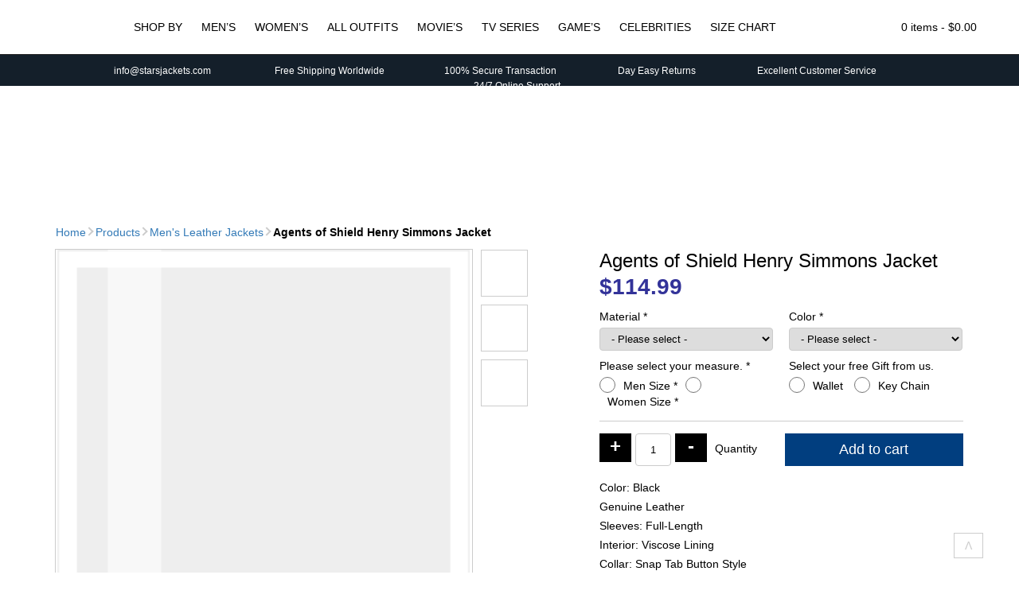

--- FILE ---
content_type: text/html; charset=UTF-8
request_url: https://www.starsjackets.com/product/agents-of-shield-henry-simmons-jacket
body_size: 97061
content:
<!doctype html>
<html lang="en-US"><head>
<meta charset="UTF-8" />
<meta name="viewport" content="width=device-width, initial-scale=1, shrink-to-fit=no">
<link rel="shortcut icon" type="image/png" href="https://www.starsjackets.com/wp-content/themes/starsjackets/img/favicon.png"/>
<title>Agents of Shield Henry Simmons Jacket</title>
<meta name='robots' content='index, follow, max-image-preview:large, max-snippet:-1, max-video-preview:-1' />

	<!-- This site is optimized with the Yoast SEO Premium plugin v22.6 (Yoast SEO v26.7) - https://yoast.com/wordpress/plugins/seo/ -->
	<link rel="canonical" href="https://www.starsjackets.com/agents-of-shield-henry-simmons-jacket" />
	<meta property="og:locale" content="en_US" />
	<meta property="og:type" content="article" />
	<meta property="og:title" content="Agents of Shield Henry Simmons Jacket" />
	<meta property="og:description" content="Color: Black Genuine Leather Sleeves: Full-Length Interior: Viscose Lining Collar: Snap Tab Button Style Front: Branded Zipper Style Closure Pockets: Two Waists Zipper &amp; Inside Inspired By TV Series: Agents of S.H.I.E.L.D. Worn By: Henry Simmons as “Alphonso Mackenzie”" />
	<meta property="og:url" content="https://www.starsjackets.com/agents-of-shield-henry-simmons-jacket" />
	<meta property="og:site_name" content="Stars Jackets" />
	<meta property="article:modified_time" content="2020-01-23T06:36:25+00:00" />
	<meta property="og:image" content="https://www.starsjackets.com/wp-content/uploads/2020/01/Agents-of-Shield-Henry-Simmons-Black-Jacket.jpg" />
	<meta property="og:image:width" content="1200" />
	<meta property="og:image:height" content="1600" />
	<meta property="og:image:type" content="image/jpeg" />
	<meta name="twitter:card" content="summary_large_image" />
	<script type="application/ld+json" class="yoast-schema-graph">{"@context":"https://schema.org","@graph":[{"@type":"WebPage","@id":"https://www.starsjackets.com/agents-of-shield-henry-simmons-jacket","url":"https://www.starsjackets.com/agents-of-shield-henry-simmons-jacket","name":"Agents of Shield Henry Simmons Jacket","isPartOf":{"@id":"https://www.starsjackets.com/#website"},"primaryImageOfPage":{"@id":"https://www.starsjackets.com/agents-of-shield-henry-simmons-jacket#primaryimage"},"image":{"@id":"https://www.starsjackets.com/agents-of-shield-henry-simmons-jacket#primaryimage"},"thumbnailUrl":"https://www.starsjackets.com/wp-content/uploads/2020/01/Agents-of-Shield-Henry-Simmons-Black-Jacket.jpg","datePublished":"2020-01-22T10:17:19+00:00","dateModified":"2020-01-23T06:36:25+00:00","breadcrumb":{"@id":"https://www.starsjackets.com/agents-of-shield-henry-simmons-jacket#breadcrumb"},"inLanguage":"en-US","potentialAction":[{"@type":"ReadAction","target":["https://www.starsjackets.com/agents-of-shield-henry-simmons-jacket"]}]},{"@type":"ImageObject","inLanguage":"en-US","@id":"https://www.starsjackets.com/agents-of-shield-henry-simmons-jacket#primaryimage","url":"https://www.starsjackets.com/wp-content/uploads/2020/01/Agents-of-Shield-Henry-Simmons-Black-Jacket.jpg","contentUrl":"https://www.starsjackets.com/wp-content/uploads/2020/01/Agents-of-Shield-Henry-Simmons-Black-Jacket.jpg","width":1200,"height":1600,"caption":"Agents of Shield Henry Simmons Black Jacket"},{"@type":"BreadcrumbList","@id":"https://www.starsjackets.com/agents-of-shield-henry-simmons-jacket#breadcrumb","itemListElement":[{"@type":"ListItem","position":1,"name":"Home","item":"https://www.starsjackets.com/"},{"@type":"ListItem","position":2,"name":"Shop","item":"https://www.starsjackets.com/shop"},{"@type":"ListItem","position":3,"name":"Agents of Shield Henry Simmons Jacket"}]},{"@type":"WebSite","@id":"https://www.starsjackets.com/#website","url":"https://www.starsjackets.com/","name":"Stars Jackets","description":"Stars Jackets","potentialAction":[{"@type":"SearchAction","target":{"@type":"EntryPoint","urlTemplate":"https://www.starsjackets.com/?s={search_term_string}"},"query-input":{"@type":"PropertyValueSpecification","valueRequired":true,"valueName":"search_term_string"}}],"inLanguage":"en-US"}]}</script>
	<!-- / Yoast SEO Premium plugin. -->


<style id='wp-img-auto-sizes-contain-inline-css' type='text/css'>
img:is([sizes=auto i],[sizes^="auto," i]){contain-intrinsic-size:3000px 1500px}
/*# sourceURL=wp-img-auto-sizes-contain-inline-css */
</style>
<style id='classic-theme-styles-inline-css' type='text/css'>
/*! This file is auto-generated */
.wp-block-button__link{color:#fff;background-color:#32373c;border-radius:9999px;box-shadow:none;text-decoration:none;padding:calc(.667em + 2px) calc(1.333em + 2px);font-size:1.125em}.wp-block-file__button{background:#32373c;color:#fff;text-decoration:none}
/*# sourceURL=/wp-includes/css/classic-themes.min.css */
</style>
<style id='woocommerce-inline-inline-css' type='text/css'>
.woocommerce form .form-row .required { visibility: visible; }
/*# sourceURL=woocommerce-inline-inline-css */
</style>
<style>*{-webkit-box-sizing:border-box;-moz-box-sizing:border-box;box-sizing:border-box;margin:0;padding:0}body{color:#000;font-family:'Roboto',Arial,Helvetica,sans-serif;font-size:14px;line-height:18px;-webkit-font-smoothing:antialiased;overflow-x:hidden}a{color:#337ab7;text-decoration:none}ul{margin:0;padding:0}li{list-style:none;margin:0;padding:0}p{margin-bottom:15px}html input,html select,html textarea{padding:5px 10px;border-radius:4px;border:1px solid #ccc}h3{font-weight:400}.logo{float:left;margin-left:10px}header{position:relative;text-align:center;padding-top:15px;margin-bottom:13px;z-index:99}nav{display:inline-flex}nav li{position:relative;display:inline-block}nav li li{display:block;border-bottom:1px solid #ccc}nav a{color:#000;display:block;padding:10px;font-weight:normal;text-transform:uppercase}.dropdown i{position:absolute;top:15px;right:-5px;font-size:8px}.dropdown-menu{display:none;position:absolute;top:102%;right:0;background:#fff;text-align:left;border:1px solid #ccc;width:170px;z-index:99}.dropdown-menu a{text-transform:capitalize}header .mmenu{display:none;font-size:38px;margin:-2px 0 0 0}.ipages .owl-carousel{width:calc(100% - 130px);outline:1px solid #ccc}img{vertical-align:middle}.btn{color:#fff;border:none;display:inline-block;padding:10px;border-radius:0;background:#013e7f}.container{width:1170px;padding-right:15px;padding-left:15px;margin-right:auto;margin-left:auto}.container:after,.container:before{display:table;content:" "}.container:after{clear:both}header::after{content:"";clear:both;display:table}#topbar{padding:10px 0;margin-top:15px;border-top:1px solid #222;background:#141f2a;font-size:12px;color:#fff;height:40px}#topbar .service-icons{display:inline-flex;margin:0 55px 0 0;padding:0;vertical-align:middle}#topbar img{width:14px;height:auto;margin-right:5px}#topbar .shipping img{width:17px;height:auto}#topbar .lock img{width:12px;height:auto}#topbar .last{margin-right:0}.ps .product_meta{display:none}.quantity .screen-reader-text{display:none!important}.mini-cart{float:right;position:relative;z-index:10}.basket{padding:10px 0}.basket-items{display:none;color:#fff;position:absolute;top:100%;right:0;width:300px;padding:10px;border:1px solid #222;background:#000}.mini-src{float:right;padding:11.5px;margin-left:10px;margin-right:20px}.src-form{display:none;padding:10px 0;margin-top:15px;border-top:1px solid #ccc;background:#ddd}.src-form input[name="s"]{border:none;padding:10px;border-radius:5px 0 0 5px;min-width:500px}#searchsubmit{border:none;padding:10px 15px;background:#fff;border-radius:0 5px 5px 0;width:50px;height:35px}#searchsubmit i{color:#000}ul.products img{display:block;width:100%;height:auto}ul.products li .flip-img{opacity:0;display:none}img[src$=".svg"]{width:100%;height:auto}.ps .cart label,.ps .cart select{width:100%;display:block}.ps .cart label{margin-bottom:5px}.ps .form-row{width:50%;margin:5px 0;float:left;display:inline-table}.ps .form-row .woocommerce-input-wrapper{display:block;margin-right:10px}.ps .mx-sizes{display:none;border-top:1px solid #ccc;width:100%;clear:both;padding:15px 0 0}.ps .mx-sizes span.woocommerce-input-wrapper{display:inline-block;margin:0;width:100%}.ps .cstmmsize,.ps .custom_color{display:none;width:100%;border-top:1px solid #ccc;padding-top:15px;margin-top:10px}.ps .cstmmsize span.woocommerce-input-wrapper,.ps .custom_color span.woocommerce-input-wrapper{margin-right:0}.ps .cstmmsize .input-text,.ps .custom_color .input-text{width:100%}span.optional{display:none}.related ul.products img{width:198px;height:260px}.form-group{margin-bottom:10px}.controls{position:relative}.with-errors{margin:5px 0 0 0;font-size:12px;color:#F00}#msgSubmit{margin:10px 0;padding:10px;border:1px solid #ccc}.hidden{display:none}.owl-carousel{position:relative}.owl-carousel{display:none;width:100%;z-index:1}.modal{display:none;position:fixed;z-index:9999;left:0;top:0;width:100%;height:100%;overflow:auto;background-color:rgb(0,0,0);background-color:rgba(0,0,0,0.4)}.modal-content{background-color:#fefefe;margin:15% auto;padding:20px;border:1px solid #888;width:50%}.close,.closex{color:#aaa;float:right;font-size:28px;font-weight:bold}.woo-header{color:#333;padding:5px 0}.woo-header img{width:100%;height:155px}.screen-reader-text{clip:rect(1px,1px,1px,1px);height:1px;overflow:hidden;position:absolute!important;width:1px;word-wrap:normal!important}#enquire form{text-align:center}#enquire h3{text-align:center;margin-bottom:15px}#enquire input[type="text"],#enquire input[type="email"],#enquire textarea{width:80%}.scroll-top{margin:0;padding:6px 13px;color:#ccc;border:1px solid #ccc;position:fixed;right:3.5%;bottom:2.5%}@media (max-width:767px){.container{width:100%}.logo{margin-top:8px}header .mmenu{display:block;float:right;margin:1px 17px 0 0;width:38px;height:38px}header{padding-top:0}nav ul{display:none}.dropdown i{position:absolute;top:7px;right:10px;font-size:16px;border:1px solid #ccc;border-radius:3px;padding:3px 10px;color:#fff}nav a{color:#fff}.mini-src{padding:12px 15px;margin:0 20px 0 5px;border-left:1px solid #222;border-right:1px solid #222;width:54px;height:38px}.mini-cart{position:unset;height:38px}.basket{padding:12px 15px 9px}.basket-items{color:#fff;top:18%;width:100%;padding:10px;z-index:99}.ipages .basket-items{top:65%}.mini-cart .items{display:none}#topbar{white-space:nowrap;overflow:hidden;box-sizing:border-box;width:100%}#topbar .mur{display:inline-block;padding-left:100%;text-indent:0;animation:marquee 30s linear infinite}#topbar .service-icons{margin-right:15px}.src-form{margin-top:20px}.src-form input[name="s"]{min-width:300px}.ipages .owl-carousel{width:100%}.ps .form-row{width:100%;text-align:center}.ps .form-row .woocommerce-input-wrapper{margin-right:0;margin-bottom:10px;display:inline-block;width:auto}.ps .mx-sizes span.woocommerce-input-wrapper{width:auto}.ps .cstmmsize span.woocommerce-input-wrapper,.ps .custom_color span.woocommerce-input-wrapper{width:100%}@keyframes marquee{0%{transform:translate(0,0)}100%{transform:translate(-100%,0)}}}</style>	<noscript><style>.woocommerce-product-gallery{ opacity: 1 !important; }</style></noscript>
			<style type="text/css" id="wp-custom-css">
			footer .container div:nth-child(2) {
	display: none;
}		</style>
		<script type="text/javascript">(function(w,d,u){w.readyQ=[];w.bindReadyQ=[];function p(x,y){if(x=="ready"){w.bindReadyQ.push(y);}else{w.readyQ.push(x);}};var a={ready:p,bind:p};w.$=w.jQuery=function(f){if(f===d||f===u){return a}else{p(f)}}})(window,document)</script>
<!-- Google tag (gtag.js) -->
<script async src="https://www.googletagmanager.com/gtag/js?id=G-KPPQ4E4NLP"></script>
<script>
  window.dataLayer = window.dataLayer || [];
  function gtag(){dataLayer.push(arguments);}
  gtag('js', new Date());

  gtag('config', 'G-KPPQ4E4NLP');
</script>
<link rel='stylesheet' id='wc-blocks-style-css' href='https://www.starsjackets.com/wp-content/plugins/woocommerce/assets/client/blocks/wc-blocks.css' type='text/css' media='all' />
<style id='global-styles-inline-css' type='text/css'>
:root{--wp--preset--aspect-ratio--square: 1;--wp--preset--aspect-ratio--4-3: 4/3;--wp--preset--aspect-ratio--3-4: 3/4;--wp--preset--aspect-ratio--3-2: 3/2;--wp--preset--aspect-ratio--2-3: 2/3;--wp--preset--aspect-ratio--16-9: 16/9;--wp--preset--aspect-ratio--9-16: 9/16;--wp--preset--color--black: #000000;--wp--preset--color--cyan-bluish-gray: #abb8c3;--wp--preset--color--white: #ffffff;--wp--preset--color--pale-pink: #f78da7;--wp--preset--color--vivid-red: #cf2e2e;--wp--preset--color--luminous-vivid-orange: #ff6900;--wp--preset--color--luminous-vivid-amber: #fcb900;--wp--preset--color--light-green-cyan: #7bdcb5;--wp--preset--color--vivid-green-cyan: #00d084;--wp--preset--color--pale-cyan-blue: #8ed1fc;--wp--preset--color--vivid-cyan-blue: #0693e3;--wp--preset--color--vivid-purple: #9b51e0;--wp--preset--gradient--vivid-cyan-blue-to-vivid-purple: linear-gradient(135deg,rgb(6,147,227) 0%,rgb(155,81,224) 100%);--wp--preset--gradient--light-green-cyan-to-vivid-green-cyan: linear-gradient(135deg,rgb(122,220,180) 0%,rgb(0,208,130) 100%);--wp--preset--gradient--luminous-vivid-amber-to-luminous-vivid-orange: linear-gradient(135deg,rgb(252,185,0) 0%,rgb(255,105,0) 100%);--wp--preset--gradient--luminous-vivid-orange-to-vivid-red: linear-gradient(135deg,rgb(255,105,0) 0%,rgb(207,46,46) 100%);--wp--preset--gradient--very-light-gray-to-cyan-bluish-gray: linear-gradient(135deg,rgb(238,238,238) 0%,rgb(169,184,195) 100%);--wp--preset--gradient--cool-to-warm-spectrum: linear-gradient(135deg,rgb(74,234,220) 0%,rgb(151,120,209) 20%,rgb(207,42,186) 40%,rgb(238,44,130) 60%,rgb(251,105,98) 80%,rgb(254,248,76) 100%);--wp--preset--gradient--blush-light-purple: linear-gradient(135deg,rgb(255,206,236) 0%,rgb(152,150,240) 100%);--wp--preset--gradient--blush-bordeaux: linear-gradient(135deg,rgb(254,205,165) 0%,rgb(254,45,45) 50%,rgb(107,0,62) 100%);--wp--preset--gradient--luminous-dusk: linear-gradient(135deg,rgb(255,203,112) 0%,rgb(199,81,192) 50%,rgb(65,88,208) 100%);--wp--preset--gradient--pale-ocean: linear-gradient(135deg,rgb(255,245,203) 0%,rgb(182,227,212) 50%,rgb(51,167,181) 100%);--wp--preset--gradient--electric-grass: linear-gradient(135deg,rgb(202,248,128) 0%,rgb(113,206,126) 100%);--wp--preset--gradient--midnight: linear-gradient(135deg,rgb(2,3,129) 0%,rgb(40,116,252) 100%);--wp--preset--font-size--small: 13px;--wp--preset--font-size--medium: 20px;--wp--preset--font-size--large: 36px;--wp--preset--font-size--x-large: 42px;--wp--preset--spacing--20: 0.44rem;--wp--preset--spacing--30: 0.67rem;--wp--preset--spacing--40: 1rem;--wp--preset--spacing--50: 1.5rem;--wp--preset--spacing--60: 2.25rem;--wp--preset--spacing--70: 3.38rem;--wp--preset--spacing--80: 5.06rem;--wp--preset--shadow--natural: 6px 6px 9px rgba(0, 0, 0, 0.2);--wp--preset--shadow--deep: 12px 12px 50px rgba(0, 0, 0, 0.4);--wp--preset--shadow--sharp: 6px 6px 0px rgba(0, 0, 0, 0.2);--wp--preset--shadow--outlined: 6px 6px 0px -3px rgb(255, 255, 255), 6px 6px rgb(0, 0, 0);--wp--preset--shadow--crisp: 6px 6px 0px rgb(0, 0, 0);}:where(.is-layout-flex){gap: 0.5em;}:where(.is-layout-grid){gap: 0.5em;}body .is-layout-flex{display: flex;}.is-layout-flex{flex-wrap: wrap;align-items: center;}.is-layout-flex > :is(*, div){margin: 0;}body .is-layout-grid{display: grid;}.is-layout-grid > :is(*, div){margin: 0;}:where(.wp-block-columns.is-layout-flex){gap: 2em;}:where(.wp-block-columns.is-layout-grid){gap: 2em;}:where(.wp-block-post-template.is-layout-flex){gap: 1.25em;}:where(.wp-block-post-template.is-layout-grid){gap: 1.25em;}.has-black-color{color: var(--wp--preset--color--black) !important;}.has-cyan-bluish-gray-color{color: var(--wp--preset--color--cyan-bluish-gray) !important;}.has-white-color{color: var(--wp--preset--color--white) !important;}.has-pale-pink-color{color: var(--wp--preset--color--pale-pink) !important;}.has-vivid-red-color{color: var(--wp--preset--color--vivid-red) !important;}.has-luminous-vivid-orange-color{color: var(--wp--preset--color--luminous-vivid-orange) !important;}.has-luminous-vivid-amber-color{color: var(--wp--preset--color--luminous-vivid-amber) !important;}.has-light-green-cyan-color{color: var(--wp--preset--color--light-green-cyan) !important;}.has-vivid-green-cyan-color{color: var(--wp--preset--color--vivid-green-cyan) !important;}.has-pale-cyan-blue-color{color: var(--wp--preset--color--pale-cyan-blue) !important;}.has-vivid-cyan-blue-color{color: var(--wp--preset--color--vivid-cyan-blue) !important;}.has-vivid-purple-color{color: var(--wp--preset--color--vivid-purple) !important;}.has-black-background-color{background-color: var(--wp--preset--color--black) !important;}.has-cyan-bluish-gray-background-color{background-color: var(--wp--preset--color--cyan-bluish-gray) !important;}.has-white-background-color{background-color: var(--wp--preset--color--white) !important;}.has-pale-pink-background-color{background-color: var(--wp--preset--color--pale-pink) !important;}.has-vivid-red-background-color{background-color: var(--wp--preset--color--vivid-red) !important;}.has-luminous-vivid-orange-background-color{background-color: var(--wp--preset--color--luminous-vivid-orange) !important;}.has-luminous-vivid-amber-background-color{background-color: var(--wp--preset--color--luminous-vivid-amber) !important;}.has-light-green-cyan-background-color{background-color: var(--wp--preset--color--light-green-cyan) !important;}.has-vivid-green-cyan-background-color{background-color: var(--wp--preset--color--vivid-green-cyan) !important;}.has-pale-cyan-blue-background-color{background-color: var(--wp--preset--color--pale-cyan-blue) !important;}.has-vivid-cyan-blue-background-color{background-color: var(--wp--preset--color--vivid-cyan-blue) !important;}.has-vivid-purple-background-color{background-color: var(--wp--preset--color--vivid-purple) !important;}.has-black-border-color{border-color: var(--wp--preset--color--black) !important;}.has-cyan-bluish-gray-border-color{border-color: var(--wp--preset--color--cyan-bluish-gray) !important;}.has-white-border-color{border-color: var(--wp--preset--color--white) !important;}.has-pale-pink-border-color{border-color: var(--wp--preset--color--pale-pink) !important;}.has-vivid-red-border-color{border-color: var(--wp--preset--color--vivid-red) !important;}.has-luminous-vivid-orange-border-color{border-color: var(--wp--preset--color--luminous-vivid-orange) !important;}.has-luminous-vivid-amber-border-color{border-color: var(--wp--preset--color--luminous-vivid-amber) !important;}.has-light-green-cyan-border-color{border-color: var(--wp--preset--color--light-green-cyan) !important;}.has-vivid-green-cyan-border-color{border-color: var(--wp--preset--color--vivid-green-cyan) !important;}.has-pale-cyan-blue-border-color{border-color: var(--wp--preset--color--pale-cyan-blue) !important;}.has-vivid-cyan-blue-border-color{border-color: var(--wp--preset--color--vivid-cyan-blue) !important;}.has-vivid-purple-border-color{border-color: var(--wp--preset--color--vivid-purple) !important;}.has-vivid-cyan-blue-to-vivid-purple-gradient-background{background: var(--wp--preset--gradient--vivid-cyan-blue-to-vivid-purple) !important;}.has-light-green-cyan-to-vivid-green-cyan-gradient-background{background: var(--wp--preset--gradient--light-green-cyan-to-vivid-green-cyan) !important;}.has-luminous-vivid-amber-to-luminous-vivid-orange-gradient-background{background: var(--wp--preset--gradient--luminous-vivid-amber-to-luminous-vivid-orange) !important;}.has-luminous-vivid-orange-to-vivid-red-gradient-background{background: var(--wp--preset--gradient--luminous-vivid-orange-to-vivid-red) !important;}.has-very-light-gray-to-cyan-bluish-gray-gradient-background{background: var(--wp--preset--gradient--very-light-gray-to-cyan-bluish-gray) !important;}.has-cool-to-warm-spectrum-gradient-background{background: var(--wp--preset--gradient--cool-to-warm-spectrum) !important;}.has-blush-light-purple-gradient-background{background: var(--wp--preset--gradient--blush-light-purple) !important;}.has-blush-bordeaux-gradient-background{background: var(--wp--preset--gradient--blush-bordeaux) !important;}.has-luminous-dusk-gradient-background{background: var(--wp--preset--gradient--luminous-dusk) !important;}.has-pale-ocean-gradient-background{background: var(--wp--preset--gradient--pale-ocean) !important;}.has-electric-grass-gradient-background{background: var(--wp--preset--gradient--electric-grass) !important;}.has-midnight-gradient-background{background: var(--wp--preset--gradient--midnight) !important;}.has-small-font-size{font-size: var(--wp--preset--font-size--small) !important;}.has-medium-font-size{font-size: var(--wp--preset--font-size--medium) !important;}.has-large-font-size{font-size: var(--wp--preset--font-size--large) !important;}.has-x-large-font-size{font-size: var(--wp--preset--font-size--x-large) !important;}
/*# sourceURL=global-styles-inline-css */
</style>
</head>
<body class="ipages woocommerce">
<header>
    	<a class="logo" href="https://www.starsjackets.com"><img src="[data-uri]" data-src="https://www.starsjackets.com/wp-content/themes/starsjackets/img/logo.svg" alt="Stars Jackets" title="Stars Jackets" /></a>
        <i class="mmenu fas fa-bars"></i>
        <nav class="navbar">
        <ul id="menu-main-menu" class="menu"><li class="dropdown"><a href="https://www.starsjackets.com/shop">Shop By</a><i class="clicky fas fa-chevron-down"></i>
<ul class="dropdown-menu">
<li><a href="https://www.starsjackets.com/shop?max_price=135&#038;min_price=Free" class=" dropdown-item">Free – 135 $</a></li><li><a href="https://www.starsjackets.com/shop?max_price=250&#038;min_price=135" class=" dropdown-item">135 – 250 $</a></li><li><a href="https://www.starsjackets.com/shop?max_price=350&#038;min_price=250" class=" dropdown-item">250 – 350 $</a></li><li><a href="https://www.starsjackets.com/shop?max_price=UP&#038;min_price=350" class=" dropdown-item">350 – Up $</a></li></ul>
</li>
<li class="dropdown"><a href="https://www.starsjackets.com/mens-jackets">Men&#8217;s</a><i class="clicky fas fa-chevron-down"></i>
<ul class="dropdown-menu">
<li><a href="https://www.starsjackets.com/mens-jackets/mens-vest" class=" dropdown-item">Men&#8217;s Vest</a></li><li><a href="https://www.starsjackets.com/mens-jackets/mens-coats" class=" dropdown-item">Men&#8217;s Coats</a></li><li><a href="https://www.starsjackets.com/mens-jackets/mens-blazers" class=" dropdown-item">Men&#8217;s Blazers</a></li><li><a href="https://www.starsjackets.com/mens-jackets/mens-cotton-jackets" class=" dropdown-item">Men&#8217;s Cotton Jackets</a></li><li><a href="https://www.starsjackets.com/mens-jackets/mens-denim-jackets" class=" dropdown-item">Men&#8217;s Denim Jackets</a></li><li><a href="https://www.starsjackets.com/mens-jackets/mens-leather-jackets" class=" dropdown-item">Men&#8217;s Leather Jackets</a></li><li><a href="https://www.starsjackets.com/mens-jackets/mens-suede-leather-jackets" class=" dropdown-item">Men&#8217;s Suede Leather Jackets</a></li><li><a href="https://www.starsjackets.com/mens-jackets/mens-bomber-jackets" class=" dropdown-item">Men&#8217;s Bomber Jackets</a></li><li><a href="https://www.starsjackets.com/mens-jackets/mens-varsity-jackets" class=" dropdown-item">Men&#8217;s Varsity Jackets</a></li><li><a href="https://www.starsjackets.com/mens-jackets/mens-cafe-racer-jackets" class=" dropdown-item">Men&#8217;s Cafe Racer Jackets</a></li><li><a href="https://www.starsjackets.com/mens-jackets/mens-studded-jackets" class=" dropdown-item">Men&#8217;s Studded Jackets</a></li><li><a href="https://www.starsjackets.com/mens-jackets/mens-satin-jackets" class=" dropdown-item">Men&#8217;s Satin Jackets</a></li><li><a href="https://www.starsjackets.com/mens-jackets/mens-wool-jackets" class=" dropdown-item">Men&#8217;s Wool Jackets</a></li><li><a href="https://www.starsjackets.com/mens-jackets/blue-leather-jacket" class=" dropdown-item">Men&#8217;s Blue Leather Jacket</a></li><li><a href="https://www.starsjackets.com/mens-jackets/mens-black-leather-jackets" class=" dropdown-item">Men&#8217;s Black Leather Jackets</a></li><li><a href="https://www.starsjackets.com/mens-jackets/mens-brown-leather-jackets" class=" dropdown-item">Men&#8217;s Brown Leather Jackets</a></li><li><a href="https://www.starsjackets.com/mens-jackets/mens-biker-jackets" class=" dropdown-item">Men&#8217;s Motorcycle Jackets</a></li></ul>
</li>
<li class="dropdown"><a href="https://www.starsjackets.com/womens-jackets-vests-coats">Women&#8217;s</a><i class="clicky fas fa-chevron-down"></i>
<ul class="dropdown-menu">
<li><a href="https://www.starsjackets.com/womens-jackets-vests-coats/womens-vests" class=" dropdown-item">Women&#8217;s Vests</a></li><li><a href="https://www.starsjackets.com/womens-jackets-vests-coats/womens-coats" class=" dropdown-item">Women&#8217;s Coats</a></li><li><a href="https://www.starsjackets.com/womens-jackets-vests-coats/womens-cotton-jackets" class=" dropdown-item">Women&#8217;s Cotton Jackets</a></li><li><a href="https://www.starsjackets.com/womens-jackets-vests-coats/womens-wool-jackets" class=" dropdown-item">Women&#8217;s Wool Jackets</a></li><li><a href="https://www.starsjackets.com/womens-jackets-vests-coats/womens-satin-jackets" class=" dropdown-item">Women’s Satin Jackets</a></li><li><a href="https://www.starsjackets.com/womens-jackets-vests-coats/womens-denim-jackets" class=" dropdown-item">Women&#8217;s Denim Jackets</a></li><li><a href="https://www.starsjackets.com/womens-jackets-vests-coats/womens-bomber-jackets" class=" dropdown-item">Women&#8217;s Bomber Jackets</a></li><li><a href="https://www.starsjackets.com/womens-jackets-vests-coats/womens-biker-jackets" class=" dropdown-item">Women’s Motorcycle Jackets</a></li><li><a href="https://www.starsjackets.com/womens-jackets-vests-coats/womens-varsity-jackets" class=" dropdown-item">Women&#8217;s Varsity Jackets</a></li><li><a href="https://www.starsjackets.com/womens-jackets-vests-coats/womens-leather-jackets" class=" dropdown-item">Women&#8217;s Leather Jackets</a></li><li><a href="https://www.starsjackets.com/womens-jackets-vests-coats/red-leather-jacket" class=" dropdown-item">Women&#8217;s Red Leather Jacket</a></li><li><a href="https://www.starsjackets.com/womens-jackets-vests-coats/tan-leather-jacket" class=" dropdown-item">Women&#8217;s Tan Leather Jacket</a></li><li><a href="https://www.starsjackets.com/womens-jackets-vests-coats/white-leather-jacket" class=" dropdown-item">Women&#8217;s White Leather Jacket</a></li><li><a href="https://www.starsjackets.com/womens-jackets-vests-coats/womens-black-leather-jackets" class=" dropdown-item">Women&#8217;s Black Leather Jackets</a></li><li><a href="https://www.starsjackets.com/womens-jackets-vests-coats/womens-brown-leather-jackets" class=" dropdown-item">Women&#8217;s Brown Leather Jackets</a></li></ul>
</li>
<li class="dropdown"><a href="https://www.starsjackets.com/shop">All Outfits</a><i class="clicky fas fa-chevron-down"></i>
<ul class="dropdown-menu">
<li><a href="https://www.starsjackets.com/featured-products" class=" dropdown-item">Featured Jackets</a></li><li><a href="https://www.starsjackets.com/winter-jackets" class=" dropdown-item">Winter Jackets</a></li><li><a href="https://www.starsjackets.com/comic-con-jackets-costumes" class=" dropdown-item">Comic Con Jackets</a></li><li><a href="https://www.starsjackets.com/anime-cosplay-leather-costumes-jackets" class=" dropdown-item">Cosplay Jackets</a></li></ul>
</li>
<li class="dropdown"><a href="https://www.starsjackets.com/films-jackets-vests-coats">Movie&#8217;s</a><i class="clicky fas fa-chevron-down"></i>
<ul class="dropdown-menu">
<li><a href="https://www.starsjackets.com/films-jackets-vests-coats/xander-cage-triple-x-leather-jacket-coat" class=" dropdown-item">Triple xXx 3 Leather Jacket &amp; Coat</a></li><li><a href="https://www.starsjackets.com/guardian-of-the-galaxy-jacket" class=" dropdown-item">Guardian of The Galaxy 2 Jacket</a></li><li><a href="https://www.starsjackets.com/films-jackets-vests-coats/superman-supergirl-batman-batgirl-jacket" class=" dropdown-item">Superman &#8211; Batman Jacket &#8211; Costume</a></li><li><a href="https://www.starsjackets.com/dead-pool-leather-jackets" class=" dropdown-item">Dead Pool Jackets</a></li></ul>
</li>
<li><a href="https://www.starsjackets.com/tvseries-jackets-vests-coats">Tv Series</a></li>
<li class="dropdown"><a href="https://www.starsjackets.com/gaming-jackets">Game&#8217;s</a><i class="clicky fas fa-chevron-down"></i>
<ul class="dropdown-menu">
<li><a href="https://www.starsjackets.com/gaming-jackets/assassins-creed-jacket-coat-hoodie" class=" dropdown-item">Assassin’s Creed Unity Costumes</a></li></ul>
</li>
<li><a href="https://www.starsjackets.com/celebrities-jackets-vests-coats">Celebrities</a></li>
<li><a href="https://www.starsjackets.com/size-guide">Size Chart</a></li>
</ul>        </nav> 
        <i class="fas mini-src fa-search"></i>
        <div class="mini-cart"> <div class="basket"><i class="fa fa-shopping-cart" aria-hidden="true"></i> <span class="items">0 items - </span><span class="woocommerce-Price-amount amount"><bdi><span class="woocommerce-Price-currencySymbol">&#36;</span>0.00</bdi></span></div><div class="basket-items">

	<p class="woocommerce-mini-cart__empty-message">No products in the cart.</p>


</div></div>
    <form role="search" method="get" id="searchform" class="src-form" action="https://www.starsjackets.com/">
			<input type="text" value="" name="s" id="s" placeholder="Search Jackets, Coats, Costumes." />
			<button type="submit" id="searchsubmit"><i class="fas fa-search"></i></button>
			<input type="hidden" name="post_type" value="product" />
	</form>
    <div id="topbar">
        <div class="container">
        	<div class="mur">
            <span class="service-icons">
            <img src="[data-uri]" data-src="https://www.starsjackets.com/wp-content/themes/starsjackets/img/envelope.svg" alt="Email Us" /> 	
            info@starsjackets.com
            </span>
            <span class="service-icons shipping">
            <img src="[data-uri]" data-src="https://www.starsjackets.com/wp-content/themes/starsjackets/img/shipping-fast.svg" alt="Free Shipping Worldwide" />
            Free Shipping Worldwide
            </span>
            <span class="service-icons lock">
            <img src="[data-uri]" data-src="https://www.starsjackets.com/wp-content/themes/starsjackets/img/lock.svg" alt="100% Secure Transaction" /> 
            100% Secure Transaction
            </span>
            <span class="service-icons">
            <img src="[data-uri]" data-src="https://www.starsjackets.com/wp-content/themes/starsjackets/img/exchange-alt.svg" alt="Day Easy Returns" /> 
            Day Easy Returns
            </span>
            <span class="service-icons">
            <img src="[data-uri]" data-src="https://www.starsjackets.com/wp-content/themes/starsjackets/img/thumbs-up.svg" alt="Excellent Customer Service" /> 
            Excellent Customer Service
            </span>
            <span class="service-icons last">
            <img src="[data-uri]" data-src="https://www.starsjackets.com/wp-content/themes/starsjackets/img/headphones-alt.svg" alt="24/7 Online Support" /> 
            24/7 Online Support
            </span>
            </div>
        </div>
    </div>
    
    	                       
        <div class="woo-header">
            			<div class="textwidget"><div class="container"><a href="https://www.starsjackets.com/shop"><img src="[data-uri]" data-src="https://www.starsjackets.com/wp-content/uploads/2017/10/Free-Shipping-With-Gift-With-Every-Jacket.jpg" alt="Free Shipping With Gift With Every Jacket"/></a></div></div>
		<div class="widget_shopping_cart_content"></div>        </div>
            
	    
    <div class="container"><ul id="breadcrumbs" class="breadcrumb"><li class="item-home"><a class="bread-link bread-home" href="https://www.starsjackets.com" title="Home">Home</a></li><li class="item-cat item-custom-post-type-product"><a class="bread-cat bread-custom-post-type-product" href="https://www.starsjackets.com/shop" title="Products">Products</a></li><li class="item-cat item-cat-196 item-cat-mens-leather-jackets"><a class="bread-cat bread-cat-196 bread-cat-mens-leather-jackets" href="https://www.starsjackets.com/mens-jackets/mens-leather-jackets" title="Men's Leather Jackets">Men's Leather Jackets</a></li><li class="item-current item-10307"><strong class="bread-current bread-10307" title="Agents of Shield Henry Simmons Jacket">Agents of Shield Henry Simmons Jacket</strong></li></ul></div>
    
</header><div class="container">
	<div class="row">
    
	    	
        <div class="col-7 psdr">
        <div class="owl-carousel owl-gallery">
		            <img src="https://www.starsjackets.com/wp-content/themes/starsjackets/img/load.svg" data-src="https://www.starsjackets.com/wp-content/uploads/2020/01/Agents-of-Shield-Henry-Simmons-Black-Jacket.jpg" alt="Agents of Shield Henry Simmons Black Jacket" />
                <img src="https://www.starsjackets.com/wp-content/themes/starsjackets/img/load.svg" data-src="https://www.starsjackets.com/wp-content/uploads/2020/01/Agents-of-Shield-Henry-Simmons-Caot.jpg" alt="Agents of Shield Henry Simmons Black Jacket" /><img src="https://www.starsjackets.com/wp-content/themes/starsjackets/img/load.svg" data-src="https://www.starsjackets.com/wp-content/uploads/2020/01/Agents-of-Shield-Henry-Simmons-Jacket.jpg" alt="Agents of Shield Henry Simmons Black Jacket" />        </div>
        </div>
    	
        <div class="col-5 ps">
    	<div class="woocommerce-notices-wrapper"></div>        <h1 class="product_title entry-title">Agents of Shield Henry Simmons Jacket</h1><p class="price"><span class="woocommerce-Price-amount amount"><span class="woocommerce-Price-currencySymbol">&#36;</span><span class="numeric-price">114.99</span></span></p>

	
	<form class="cart" action="https://www.starsjackets.com/agents-of-shield-henry-simmons-jacket" method="post" enctype='multipart/form-data'>
		<p class="form-row my-field-class form-row-wide validate-required" id="material_select_field" data-priority=""><label for="material_select" class="required_field">Material&nbsp;<span class="required" aria-hidden="true">*</span></label><span class="woocommerce-input-wrapper"><select name="material_select" id="material_select" class="select " aria-required="true" data-allow_clear="true" data-placeholder="- Please select -">
							<option value=""  selected='selected'>- Please select -</option><option value="35.00" >Sheepskin Leather + 35</option><option value="40.00" >Cowhide Leather + 40</option><option value="50.00" >Suede Leather + 50</option><option value="no-extra-cost one" >Faux Leather</option><option value="no-extra-cost one3" >Wool</option><option value="no-extra-cost one4" >Velvet</option><option value="no-extra-cost two" >Cotton</option><option value="no-extra-cost two5" >Denim</option><option value="no-extra-cost two6" >Satin</option><option value="no-extra-cost two7" >Fur</option>
						</select></span></p><p class="form-row colors right form-row-wide validate-required" id="colors_select_field" data-priority=""><label for="colors_select" class="required_field">Color&nbsp;<span class="required" aria-hidden="true">*</span></label><span class="woocommerce-input-wrapper"><select name="colors_select" id="colors_select" class="select " aria-required="true" data-allow_clear="true" data-placeholder="- Please select -">
							<option value=""  selected='selected'>- Please select -</option><option value="actual" >Actual Color</option><option value="white" >White</option><option value="black" >Black</option><option value="brown" >Brown</option><option value="red" >Red</option><option value="maroon" >Maroon</option><option value="blue" >Blue</option><option value="other" >Other Color</option>
						</select></span></p><p class="form-row wsizes_radio form-row-wide validate-required" id="wsizes_radio_field" data-priority=""><label for="wsizes_radio_male-size" class="wsizes_label required_field">Please select your measure.&nbsp;<span class="required" aria-hidden="true">*</span></label><span class="woocommerce-input-wrapper"><input type="radio" class="input-radio " value="male-size" name="wsizes_radio" aria-required="true" id="wsizes_radio_male-size" /><label for="wsizes_radio_male-size" class="radio wsizes_label required_field">Men Size&nbsp;<span class="required" aria-hidden="true">*</span></label><input type="radio" class="input-radio " value="women-size" name="wsizes_radio" aria-required="true" id="wsizes_radio_women-size" /><label for="wsizes_radio_women-size" class="radio wsizes_label required_field">Women Size&nbsp;<span class="required" aria-hidden="true">*</span></label></span></p><p class="form-row gifts_radio right form-row-wide" id="gifts_radio_field" data-priority=""><label for="gifts_radio_tshirt" class="gifts">Select your free Gift from us.&nbsp;<span class="optional">(optional)</span></label><span class="woocommerce-input-wrapper"><input type="radio" class="input-radio " value="tshirt" name="gifts_radio"  id="gifts_radio_tshirt" /><label for="gifts_radio_tshirt" class="radio gifts">Wallet&nbsp;<span class="optional">(optional)</span></label><input type="radio" class="input-radio " value="keychain" name="gifts_radio"  id="gifts_radio_keychain" /><label for="gifts_radio_keychain" class="radio gifts">Key Chain&nbsp;<span class="optional">(optional)</span></label></span></p><p class="form-row male-size mx-sizes form-row-wide validate-required" id="msizes_select_field" data-priority=""><span class="woocommerce-input-wrapper"><select name="msizes_select" id="msizes_select" class="select " aria-required="true" data-allow_clear="true" data-placeholder="- Men - Please select -">
							<option value=""  selected='selected'>- Men - Please select -</option><option value="small" >Small</option><option value="xsmall" >X-Small</option><option value="xxsmall" >XX-Small</option><option value="medium" >Medium</option><option value="large" >Large</option><option value="xlarge" >X-Large</option><option value="xxlarge" >XX-Large</option><option value="3xlarge" >3X-Large</option><option value="10.00" >4X-Large + &#036;10</option><option value="15.00" >5X-Large + &#036;15</option><option value="20.00" >Custom Size + &#036;20</option>
						</select></span></p><p class="form-row women-size mx-sizes form-row-wide validate-required" id="wsizes_select_field" data-priority=""><span class="woocommerce-input-wrapper"><select name="wsizes_select" id="wsizes_select" class="select " aria-required="true" data-allow_clear="true" data-placeholder="- Women - Please select -">
							<option value=""  selected='selected'>- Women - Please select -</option><option value="xsmall0" >X-Small US-0</option><option value="xsmall2" >X-Small US-2</option><option value="small4" >Small US-4</option><option value="small6" >Small US-6</option><option value="medium8" >Medium US-8</option><option value="medium10" >Medium US-10</option><option value="large12" >Large US-12</option><option value="large14" >Large US-14</option><option value="xlarge16" >X-Large US-16</option><option value="xlarge18" >X-Large US-18</option><option value="xxlarge20" >XX-Large US-20</option><option value="xxlarge22" >XX-Large US-22</option><option value="3xlarge24" >3X-Large US-24</option><option value="3xlarge26" >3X-Large US-26</option><option value="20.00" >Custom Size + &#036;20</option>
						</select></span></p><p class="form-row cstmmsize form-row-wide validate-required" id="cstmmsize_field" data-priority=""><label for="cstmmsize" class="wcustom_label required_field">Please enter your custom measure.&nbsp;<span class="required" aria-hidden="true">*</span></label><span class="woocommerce-input-wrapper"><textarea name="cstmmsize" class="input-text " id="cstmmsize" placeholder=""  rows="2" cols="5"aria-required="true"></textarea></span></p><p class="form-row custom_color form-row-wide validate-required" id="custom_color_field" data-priority=""><label for="custom_color" class="custom_color_label required_field">Please enter your custom color.&nbsp;<span class="required" aria-hidden="true">*</span></label><span class="woocommerce-input-wrapper"><textarea name="custom_color" class="input-text " id="custom_color" placeholder=""  rows="2" cols="5"aria-required="true"></textarea></span></p>    <div class="space"></div>
    <script>
    jQuery(function($){

        var a  = {"":114.9899999999999948840923025272786617279052734375,"1":0,"35.00":35,"40.00":40,"50.00":50,"20.00":20,"10.00":10,"15.00":15,"no-extra-cost one":0,"no-extra-cost one3":0,"no-extra-cost one4":0,"no-extra-cost two":0,"no-extra-cost two5":0,"no-extra-cost two6":0,"no-extra-cost two7":0,"actual":0,"white":0,"black":0,"brown":0,"red":0,"maroon":0,"blue":0,"other":0,"small":0,"xsmall":0,"xxsmall":0,"medium":0,"large":0,"xlarge":0,"xxlarge":0,"3xlarge":0,"xsmall0":0,"xsmall2":0,"small4":0,"small6":0,"medium8":0,"medium10":0,"large12":0,"large14":0,"xlarge16":0,"xlarge18":0,"xxlarge20":0,"xxlarge22":0,"3xlarge24":0,"3xlarge26":0},
            b  = 'p.price .numeric-price',
            f1 = 'select[name="material_select"]',
            f2 = 'select[name="colors_select"]',
			f3 = 'select[name="msizes_select"]',
			f4 = 'select[name="wsizes_select"]',
			f5 = 'input[name="extra_field"]',
            p  = 114.99,
            p1 = 0, p2 = 0; p3 = 0; p4 = 0; p5 = 0;
			
        $(f1).on( 'change', function(){
            $.each( a, function( key, value ){
                if( $(f1).val() == key ){
                    p1 = key == '' ? 0 : value;
                    $(b).html( parseFloat( p + p1 + p2 + p3 + p4 + p5 ).toFixed(2) );
                }
            });
        });

        $(f2).on( 'change', function(){
            $.each( a, function( key, value ){
                if( $(f2).val() == key ){
                    p2 = key == '' ? 0 : value;
                    $(b).html( parseFloat( p + p1 + p2 + p3 + p4 + p5 ).toFixed(2) );
                }
            });
        });
		
		$(f3).on( 'change', function(){
            $.each( a, function( key, value ){
                if( $(f3).val() == key ){
                    p3 = key == '' ? 0 : value;
                    $(b).html( parseFloat( p + p1 + p2 + p3 + p4 + p5 ).toFixed(2) );
                }
            });
        });
		
		$(f4).on( 'change', function(){
            $.each( a, function( key, value ){
                if( $(f4).val() == key ){
                    p4 = key == '' ? 0 : value;
                    $(b).html( parseFloat( p + p1 + p2 + p3 + p4 + p5 ).toFixed(2) );
                }
            });
        });
		
		$(f5).on( 'change', function(){
			$.each( a, function( key, value ){
				if( $(f5).prop("checked") === true ){
					if( $(f5).val() == key ){
						p5 = key == '' ? 0 : value;
						$(b).html( parseFloat( p + p1 + p2 + p3 + p4 + p5 ).toFixed(2) );
					}
					$('p.custom_design').show();
				}else if( $(f5).prop("checked") === false ){
					if( $(f5).val() == key ){
						p5 = key == 1 ? 0 : value;
						$(b).html( parseFloat( p + p1 + p2 + p3 + p4 + p5 ).toFixed(2) );
					}
					$('p.custom_design').hide();
				}
			});
		});
		
		$('.ps .wsizes_radio input[type="radio"]').click(function(){
		var inputValue = $(this).attr("value");
		var targetBox = $("." + inputValue);
		$(".mx-sizes").not(targetBox).hide();
		$(targetBox).show();
		$('.mx-sizes select').prop('selectedIndex', 0);
		$('.cstmmsize').hide();
		});
		
		var custom_size = jQuery('#msizes_select,#wsizes_select');
		var select = this.value;
		custom_size.change(function () {
			if ($(this).val() == '20.00') {
				$('.cstmmsize').show();
			}
			else $('.cstmmsize').hide();
		});
		
		var custom_color = jQuery('#colors_select');
		var select = this.value;
		custom_color.change(function () {
			if ($(this).val() == 'other') {
				$('.custom_color').show();
			}
			else {
				$('.custom_color').hide();
				document.getElementById("custom_color").value = "";
			}
		});
		
    });
    </script>
    
		<div class="iqty"><button type="button" class="plus" >+</button><div class="quantity">
		<label class="screen-reader-text" for="quantity_6971365558c7f">Agents of Shield Henry Simmons Jacket quantity</label>
	<input
		type="number"
				id="quantity_6971365558c7f"
		class="input-text qty text"
		name="quantity"
		value="1"
		aria-label="Product quantity"
				min="1"
							step="1"
			placeholder=""
			inputmode="numeric"
			autocomplete="off"
			/>
	</div>
<button type="button" class="minus" >-</button><div class="qty">Quantity</div></div>
		<button type="submit" name="add-to-cart" value="10307" class="single_add_to_cart_button button alt">Add to cart</button>

			</form>

	
<div class="woocommerce-product-details__short-description">
	<p>Color: Black<br />
Genuine Leather<br />
Sleeves: Full-Length<br />
Interior: Viscose Lining<br />
Collar: Snap Tab Button Style<br />
Front: Branded Zipper Style Closure<br />
Pockets: Two Waists Zipper &#038; Inside<br />
Inspired By TV Series: Agents of S.H.I.E.L.D.<br />
Worn By: Henry Simmons as “Alphonso Mackenzie”</p>
</div>
<a href="#" class="topopup btn" id="view-size-chart" data-toggle="modal" data-target="#sizechart">View Size Chart</a>
<a href="#" class="topopup btn" id="view-enquire" data-toggle="modal" data-target="#enquire">Enquire About Product</a>
<div class="modal" id="enquire">
<div class="modal-content">
<span class="close">&times;</span>
<h3>Enquire About Agents of Shield Henry Simmons Jacket</h3><form role="form" id="contactForm" class="enquire-form shake" data-toggle="validator">
<div id="msgSubmit" class="hidden"></div>
<div class="form-group">
<div class="controls">
<input type="text" id="name" class="form-control" placeholder="Name" required data-error="Please enter your name">
</div>
<div class="help-block with-errors"></div>
</div>
<div class="form-group">
<div class="controls">
<input type="email" class="email form-control" id="email" placeholder="Email" required data-error="Please enter your email">
</div>
<div class="help-block with-errors"></div>
</div>
<div class="form-group">
<div class="controls">
<input type="text" id="msg_phone" class="form-control" placeholder="Phone" required data-error="Please enter your phone number">
</div>
<div class="help-block with-errors"></div>
</div>
<div class="form-group">
<div class="controls">
<input type="hidden" id="msg_subject" class="form-control" value="Enquire About Agents of Shield Henry Simmons Jacket">
</div>
<div class="help-block with-errors"></div>
</div>
<div class="form-group">
<div class="controls">
<textarea id="message" rows="7" placeholder="Massage" class="form-control" required data-error="Write your message"></textarea>
</div>
<div class="help-block with-errors"></div>
</div>
<button type="submit" id="submit" class="btn">Send Message</button>
</form>
</div>
</div>
<div class="modal" id="sizechart">
<div class="modal-content">
<span class="closex">&times;</span>
<h3>Men's Size Guide</h3>
<p>Go to <a href="https://www.starsjackets.com/size-guide">size guide</a> page for Inches, cm and feet converter.</p>
<p><a href="https://www.starsjackets.com/wp-content/uploads/2016/12/popup-men-size-chart.jpg"><img style="width:100%;max-width:100%;" src="[data-uri]" data-src="https://www.starsjackets.com/wp-content/uploads/2016/12/popup-men-size-chart.jpg" alt="Men's Size Chart And Measurement"></a></p>
<h3>Women's Size Guide</h3>
<p>Go to <a href="https://www.starsjackets.com/size-guide">size guide</a> page for Inches, cm and feet converter.</p>
<p><a href="https://www.starsjackets.com/wp-content/uploads/2016/12/popup-women-size-chart.jpg"><img style="width:100%;max-width:100%;" src="[data-uri]" data-src="https://www.starsjackets.com/wp-content/uploads/2016/12/popup-women-size-chart.jpg" alt="Men's Size Chart And Measurement"></a></p>
</div>
</div>
<div class="product_meta">

	
	
	<span class="posted_in">Categories: <a href="https://www.starsjackets.com/mens-jackets/mens-leather-jackets" rel="tag">Men's Leather Jackets</a>, <a href="https://www.starsjackets.com/mens-jackets" rel="tag">Men's Outfits</a>, <a href="https://www.starsjackets.com/tvseries-jackets-vests-coats" rel="tag">Tv Series Outfits</a></span>
	
	
</div>
        </div>
        
        </div>
        
        
	<div class="woocommerce-tabs wc-tabs-wrapper">
		<ul class="tabs wc-tabs" role="tablist">
							<li role="presentation" class="reviews_tab" id="tab-title-reviews">
					<a href="#tab-reviews" role="tab" aria-controls="tab-reviews">
						Reviews (0)					</a>
				</li>
					</ul>
					<div class="woocommerce-Tabs-panel woocommerce-Tabs-panel--reviews panel entry-content wc-tab" id="tab-reviews" role="tabpanel" aria-labelledby="tab-title-reviews">
				<div id="reviews" class="woocommerce-Reviews">
	<div id="comments">
		<h2 class="woocommerce-Reviews-title">
			Reviews		</h2>

					<p class="woocommerce-noreviews">There are no reviews yet.</p>
			</div>

			<div id="review_form_wrapper">
			<div id="review_form">
					<div id="respond" class="comment-respond">
		<span id="reply-title" class="comment-reply-title" role="heading" aria-level="3">Be the first to review &ldquo;Agents of Shield Henry Simmons Jacket&rdquo; <small><a rel="nofollow" id="cancel-comment-reply-link" href="/product/agents-of-shield-henry-simmons-jacket#respond" style="display:none;">Cancel reply</a></small></span><p class="must-log-in">You must be <a href="https://www.starsjackets.com/my-account">logged in</a> to post a review.</p>	</div><!-- #respond -->
				</div>
		</div>
	
	<div class="clear"></div>
</div>
			</div>
		
			</div>


	<section class="related products">

					<h2>Related products</h2>
				<ul class="products columns-20">

			
					<li class="pif-has-gallery product type-product post-328 status-publish first instock product_cat-comic-con-jackets-costumes product_cat-anime-cosplay-leather-costumes-jackets product_cat-mens-leather-jackets product_cat-mens-biker-jackets product_cat-mens-jackets product_cat-films-jackets-vests-coats product_cat-celebrities-jackets-vests-coats has-post-thumbnail shipping-taxable purchasable product-type-simple">
	<a href="https://www.starsjackets.com/the-perfect-mix-biker-black-jacket" class="woocommerce-LoopProduct-link woocommerce-loop-product__link"><img width="216" height="274" src="https://www.starsjackets.com/wp-content/themes/starsjackets/img/load.svg" class="attachment-woocommerce_thumbnail size-woocommerce_thumbnail" alt="The Perfect Mix&#039; Biker High Quality Black Leather Jacket" decoding="async" loading="lazy" data-src="https://www.starsjackets.com/wp-content/uploads/2016/10/The-Perfect-Mix-Biker-High-Quality-Black-Leather-Jacket-216x274.jpg" /><img width="216" height="274" src="https://www.starsjackets.com/wp-content/themes/starsjackets/img/load.svg" class="flip-img" alt="The Perfect Mix&#039; Biker High Quality Black Leather Jackets" title="The Perfect Mix&#8217; Biker High Quality Black Leather Jackets" decoding="async" loading="lazy" data-src="https://www.starsjackets.com/wp-content/uploads/2016/10/The-Perfect-Mix-Biker-High-Quality-Black-Leather-Jackets-216x274.jpg" /><h2 class="woocommerce-loop-product__title">The Perfect Mix Biker Black Jacket</h2>
	<span class="price"><span class="woocommerce-Price-amount amount"><span class="woocommerce-Price-currencySymbol">&#36;</span><span class="numeric-price">114.99</span></span></span>
</a></li>

			
					<li class="pif-has-gallery product type-product post-325 status-publish instock product_cat-comic-con-jackets-costumes product_cat-anime-cosplay-leather-costumes-jackets product_cat-mens-suede-leather-jackets product_cat-mens-jackets has-post-thumbnail shipping-taxable purchasable product-type-simple">
	<a href="https://www.starsjackets.com/zip-trim-bomber-black-jacket" class="woocommerce-LoopProduct-link woocommerce-loop-product__link"><img width="216" height="274" src="https://www.starsjackets.com/wp-content/themes/starsjackets/img/load.svg" class="attachment-woocommerce_thumbnail size-woocommerce_thumbnail" alt="Zip Trim Classic Black Bomber Jacket" decoding="async" loading="lazy" data-src="https://www.starsjackets.com/wp-content/uploads/2016/10/Zip-Trim-Classic-Black-Bomber-Jacket-216x274.jpg" /><img width="216" height="274" src="https://www.starsjackets.com/wp-content/themes/starsjackets/img/load.svg" class="flip-img" alt="Zip Trim Classic Black Bomber Jackets" title="Zip Trim Classic Black Bomber Jackets" decoding="async" loading="lazy" data-src="https://www.starsjackets.com/wp-content/uploads/2016/10/Zip-Trim-Classic-Black-Bomber-Jackets-216x274.jpg" /><h2 class="woocommerce-loop-product__title">Zip Trim Bomber Black Jacket</h2>
	<span class="price"><span class="woocommerce-Price-amount amount"><span class="woocommerce-Price-currencySymbol">&#36;</span><span class="numeric-price">104.99</span></span></span>
</a></li>

			
					<li class="pif-has-gallery product type-product post-338 status-publish instock product_cat-mens-leather-jackets product_cat-mens-biker-jackets product_cat-mens-jackets product_cat-celebrities-jackets-vests-coats has-post-thumbnail shipping-taxable purchasable product-type-simple">
	<a href="https://www.starsjackets.com/mens-tan-leather-slim-fit-bikers-jacket" class="woocommerce-LoopProduct-link woocommerce-loop-product__link"><img width="216" height="274" src="https://www.starsjackets.com/wp-content/themes/starsjackets/img/load.svg" class="attachment-woocommerce_thumbnail size-woocommerce_thumbnail" alt="Slim Fit Bikers Men&#039;s Tan Brown Leather Jacket" decoding="async" loading="lazy" data-src="https://www.starsjackets.com/wp-content/uploads/2016/10/Slim-Fit-Bikers-Mens-Tan-Brown-Leather-Jacket-216x274.jpg" /><img width="216" height="274" src="https://www.starsjackets.com/wp-content/themes/starsjackets/img/load.svg" class="flip-img" alt="Slim Fit Bikers Men&#039;s Tan Brown Leather Jackets" title="Slim Fit Bikers Men&#8217;s Tan Brown Leather Jackets" decoding="async" loading="lazy" data-src="https://www.starsjackets.com/wp-content/uploads/2016/10/Slim-Fit-Bikers-Mens-Tan-Brown-Leather-Jackets-216x274.jpg" /><h2 class="woocommerce-loop-product__title">Men&#8217;s Tan Leather Slim Fit Bikers Jacket</h2>
	<span class="price"><span class="woocommerce-Price-amount amount"><span class="woocommerce-Price-currencySymbol">&#36;</span><span class="numeric-price">114.99</span></span></span>
</a></li>

			
					<li class="pif-has-gallery product type-product post-331 status-publish instock product_cat-mens-leather-jackets product_cat-mens-jackets product_cat-celebrities-jackets-vests-coats has-post-thumbnail shipping-taxable purchasable product-type-simple">
	<a href="https://www.starsjackets.com/quilt-sleeved-black-leather-jacket" class="woocommerce-LoopProduct-link woocommerce-loop-product__link"><img width="216" height="274" src="https://www.starsjackets.com/wp-content/themes/starsjackets/img/load.svg" class="attachment-woocommerce_thumbnail size-woocommerce_thumbnail" alt="Quilt Sleeved Stylish Black Leather Jacket" decoding="async" loading="lazy" data-src="https://www.starsjackets.com/wp-content/uploads/2016/10/Quilt-Sleeved-Stylish-Black-Leather-Jacket-216x274.jpg" /><img width="216" height="274" src="https://www.starsjackets.com/wp-content/themes/starsjackets/img/load.svg" class="flip-img" alt="Quilt Sleeved Stylish Black Leather Jackets" title="Quilt Sleeved Stylish Black Leather Jackets" decoding="async" loading="lazy" data-src="https://www.starsjackets.com/wp-content/uploads/2016/10/Quilt-Sleeved-Stylish-Black-Leather-Jackets-216x274.jpg" /><h2 class="woocommerce-loop-product__title">Quilt Sleeved Black Leather Jacket</h2>
	<span class="price"><span class="woocommerce-Price-amount amount"><span class="woocommerce-Price-currencySymbol">&#36;</span><span class="numeric-price">114.99</span></span></span>
</a></li>

			
					<li class="pif-has-gallery product type-product post-11864 status-publish instock product_cat-mens-cotton-jackets product_cat-mens-jackets product_cat-gaming-jackets has-post-thumbnail shipping-taxable purchasable product-type-simple">
	<a href="https://www.starsjackets.com/frank-west-dead-rising-4-jacket" class="woocommerce-LoopProduct-link woocommerce-loop-product__link"><img width="216" height="274" src="https://www.starsjackets.com/wp-content/themes/starsjackets/img/load.svg" class="attachment-woocommerce_thumbnail size-woocommerce_thumbnail" alt="Frank West Dead Rising Jacket" decoding="async" loading="lazy" data-src="https://www.starsjackets.com/wp-content/uploads/2020/02/Frank-West-Dead-Rising-Jacket-216x274.jpg" /><img width="216" height="274" src="https://www.starsjackets.com/wp-content/themes/starsjackets/img/load.svg" class="flip-img" alt="Frank West Dead Jacket" title="Frank West Dead Jacket" decoding="async" loading="lazy" data-src="https://www.starsjackets.com/wp-content/uploads/2020/02/Frank-West-Dead-Jacket-216x274.jpg" /><h2 class="woocommerce-loop-product__title">Frank West Dead Rising 4 Jacket</h2>
	<span class="price"><span class="woocommerce-Price-amount amount"><span class="woocommerce-Price-currencySymbol">&#36;</span><span class="numeric-price">124.99</span></span></span>
</a></li>

			
					<li class="product type-product post-10856 status-publish instock product_cat-mens-cotton-jackets product_cat-mens-jackets product_cat-tvseries-jackets-vests-coats has-post-thumbnail shipping-taxable purchasable product-type-simple">
	<a href="https://www.starsjackets.com/campbell-scott-house-of-cards-series-black-jacket" class="woocommerce-LoopProduct-link woocommerce-loop-product__link"><img width="216" height="274" src="https://www.starsjackets.com/wp-content/themes/starsjackets/img/load.svg" class="attachment-woocommerce_thumbnail size-woocommerce_thumbnail" alt="Campbell Scott House of Cards Series Black Jacket" decoding="async" loading="lazy" data-src="https://www.starsjackets.com/wp-content/uploads/2020/01/Campbell-Scott-House-of-Cards-Series-Black-Jacket-216x274.jpg" /><h2 class="woocommerce-loop-product__title">Campbell Scott House of Cards Series Black Jacket</h2>
	<span class="price"><span class="woocommerce-Price-amount amount"><span class="woocommerce-Price-currencySymbol">&#36;</span><span class="numeric-price">114.99</span></span></span>
</a></li>

			
					<li class="pif-has-gallery product type-product post-1394 status-publish instock product_cat-comic-con-jackets-costumes product_cat-anime-cosplay-leather-costumes-jackets product_cat-mens-leather-jackets product_cat-xander-cage-triple-x-leather-jacket-coat product_cat-mens-jackets product_cat-films-jackets-vests-coats has-post-thumbnail featured shipping-taxable purchasable product-type-simple">
	<a href="https://www.starsjackets.com/vin-diesel-xander-xxx-cage-2002-fur-brown-coat" class="woocommerce-LoopProduct-link woocommerce-loop-product__link"><img width="216" height="274" src="https://www.starsjackets.com/wp-content/themes/starsjackets/img/load.svg" class="attachment-woocommerce_thumbnail size-woocommerce_thumbnail" alt="Vin Diesel Xander xXx Cage 2002 Fur Brown Coat" decoding="async" loading="lazy" data-src="https://www.starsjackets.com/wp-content/uploads/2016/11/Vin-Diesel-Xander-xXx-Cage-2002-Fur-Brown-Coat-216x274.jpg" /><img width="216" height="274" src="https://www.starsjackets.com/wp-content/themes/starsjackets/img/load.svg" class="flip-img" alt="Vin Diesel Xander xXx Cage 2002 Fur Brown Coats" title="Vin Diesel Xander xXx Cage 2002 Fur Brown Coats" decoding="async" loading="lazy" data-src="https://www.starsjackets.com/wp-content/uploads/2016/11/Vin-Diesel-Xander-xXx-Cage-2002-Fur-Brown-Coats-216x274.jpg" /><h2 class="woocommerce-loop-product__title">Vin Diesel Xander Cage xXx 2002 Fur Coat</h2>
	<span class="price"><span class="woocommerce-Price-amount amount"><span class="woocommerce-Price-currencySymbol">&#36;</span><span class="numeric-price">389.99</span></span></span>
</a></li>

			
					<li class="pif-has-gallery product type-product post-379 status-publish instock product_cat-comic-con-jackets-costumes product_cat-anime-cosplay-leather-costumes-jackets product_cat-mens-leather-jackets product_cat-mens-jackets product_cat-tvseries-jackets-vests-coats has-post-thumbnail shipping-taxable purchasable product-type-simple">
	<a href="https://www.starsjackets.com/sharpes-rifles-sean-bean-green-military-jacket" class="woocommerce-LoopProduct-link woocommerce-loop-product__link"><img width="216" height="274" src="https://www.starsjackets.com/wp-content/themes/starsjackets/img/load.svg" class="attachment-woocommerce_thumbnail size-woocommerce_thumbnail" alt="Sharpe&#039;s Rifles Sean Bean High Quality Green Military Embroidery Jacket" decoding="async" loading="lazy" data-src="https://www.starsjackets.com/wp-content/uploads/2016/10/Sharpes-Rifles-Sean-Bean-High-Quality-Green-Military-Embroidery-Jacket-216x274.jpg" /><img width="216" height="274" src="https://www.starsjackets.com/wp-content/themes/starsjackets/img/load.svg" class="flip-img" alt="Sharpe&#039;s Rifles Sean Bean High Quality Green Military Embroidery Jackets" title="Sharpe&#8217;s Rifles Sean Bean High Quality Green Military Embroidery Jackets" decoding="async" loading="lazy" data-src="https://www.starsjackets.com/wp-content/uploads/2016/10/Sharpes-Rifles-Sean-Bean-High-Quality-Green-Military-Embroidery-Jackets-216x274.jpg" /><h2 class="woocommerce-loop-product__title">Sharpe&#8217;s Rifles Sean Bean Green Military Jacket</h2>
	<span class="price"><span class="woocommerce-Price-amount amount"><span class="woocommerce-Price-currencySymbol">&#36;</span><span class="numeric-price">124.99</span></span></span>
</a></li>

			
					<li class="pif-has-gallery product type-product post-347 status-publish instock product_cat-comic-con-jackets-costumes product_cat-anime-cosplay-leather-costumes-jackets product_cat-mens-leather-jackets product_cat-mens-biker-jackets product_cat-mens-jackets product_cat-films-jackets-vests-coats has-post-thumbnail featured shipping-taxable purchasable product-type-simple">
	<a href="https://www.starsjackets.com/cowboy-distressed-black-vest" class="woocommerce-LoopProduct-link woocommerce-loop-product__link"><img width="216" height="274" src="https://www.starsjackets.com/wp-content/themes/starsjackets/img/load.svg" class="attachment-woocommerce_thumbnail size-woocommerce_thumbnail" alt="Cowboy Distressed Stylish Black Vest" decoding="async" loading="lazy" data-src="https://www.starsjackets.com/wp-content/uploads/2016/10/Cowboy-Distressed-Stylish-Black-Vest-216x274.jpg" /><img width="216" height="274" src="https://www.starsjackets.com/wp-content/themes/starsjackets/img/load.svg" class="flip-img" alt="Cowboy Distressed Stylish Black Vests" title="Cowboy Distressed Stylish Black Vests" decoding="async" loading="lazy" data-src="https://www.starsjackets.com/wp-content/uploads/2016/10/Cowboy-Distressed-Stylish-Black-Vests-216x274.jpg" /><h2 class="woocommerce-loop-product__title">Cowboy Distressed Black Vest</h2>
	<span class="price"><span class="woocommerce-Price-amount amount"><span class="woocommerce-Price-currencySymbol">&#36;</span><span class="numeric-price">114.99</span></span></span>
</a></li>

			
					<li class="pif-has-gallery product type-product post-10650 status-publish instock product_cat-mens-wool-jackets product_cat-mens-jackets product_cat-tvseries-jackets-vests-coats has-post-thumbnail shipping-taxable purchasable product-type-simple">
	<a href="https://www.starsjackets.com/benedict-cumberbatch-sherlock-holmes-coat" class="woocommerce-LoopProduct-link woocommerce-loop-product__link"><img width="216" height="274" src="https://www.starsjackets.com/wp-content/themes/starsjackets/img/load.svg" class="attachment-woocommerce_thumbnail size-woocommerce_thumbnail" alt="Benedict Cumberbatch Sherlock Holmes Coat" decoding="async" loading="lazy" data-src="https://www.starsjackets.com/wp-content/uploads/2020/01/Benedict-Cumberbatch-Sherlock-Holmes-Coat-216x274.jpg" /><img width="216" height="274" src="https://www.starsjackets.com/wp-content/themes/starsjackets/img/load.svg" class="flip-img" alt="Benedict Cumberbatch Sherlock Holmes Coat" title="Benedict Cumberbatch Sherlock Holmes Coat" decoding="async" loading="lazy" data-src="https://www.starsjackets.com/wp-content/uploads/2020/01/Benedict-Cumberbatch-Sherlock-Coat-216x274.jpg" /><h2 class="woocommerce-loop-product__title">Benedict Cumberbatch Sherlock Holmes Coat</h2>
	<span class="price"><span class="woocommerce-Price-amount amount"><span class="woocommerce-Price-currencySymbol">&#36;</span><span class="numeric-price">144.99</span></span></span>
</a></li>

			
					<li class="product type-product post-352 status-publish instock product_cat-mens-leather-jackets product_cat-mens-biker-jackets product_cat-mens-jackets product_cat-films-jackets-vests-coats has-post-thumbnail shipping-taxable purchasable product-type-simple">
	<a href="https://www.starsjackets.com/black-slim-fit-biker-motorcycle-jacket" class="woocommerce-LoopProduct-link woocommerce-loop-product__link"><img width="216" height="274" src="https://www.starsjackets.com/wp-content/themes/starsjackets/img/load.svg" class="attachment-woocommerce_thumbnail size-woocommerce_thumbnail" alt="Slim fit Biker Motorcycle High Quality jacket" decoding="async" loading="lazy" data-src="https://www.starsjackets.com/wp-content/uploads/2016/10/Slim-fit-Biker-Motorcycle-High-Quality-jacket-216x274.jpg" /><h2 class="woocommerce-loop-product__title">Brown Slim fit Biker Motorcycle Jacket</h2>
	<span class="price"><span class="woocommerce-Price-amount amount"><span class="woocommerce-Price-currencySymbol">&#36;</span><span class="numeric-price">114.99</span></span></span>
</a></li>

			
					<li class="pif-has-gallery product type-product post-10786 status-publish instock product_cat-mens-leather-jackets product_cat-mens-jackets product_cat-tvseries-jackets-vests-coats has-post-thumbnail shipping-taxable purchasable product-type-simple">
	<a href="https://www.starsjackets.com/brian-finch-limitless-series-jacket" class="woocommerce-LoopProduct-link woocommerce-loop-product__link"><img width="216" height="274" src="https://www.starsjackets.com/wp-content/themes/starsjackets/img/load.svg" class="attachment-woocommerce_thumbnail size-woocommerce_thumbnail" alt="Jake McDorman Limitless TV Black Jacket" decoding="async" loading="lazy" data-src="https://www.starsjackets.com/wp-content/uploads/2020/01/Jake-McDorman-Limitless-TV-Black-Jacket-216x274.jpg" /><img width="216" height="274" src="https://www.starsjackets.com/wp-content/themes/starsjackets/img/load.svg" class="flip-img" alt="Jake McDorman Limitless TV Series Black Jacket" title="Jake McDorman Limitless TV Series Black Jacket" decoding="async" loading="lazy" data-src="https://www.starsjackets.com/wp-content/uploads/2020/01/Jake-McDorman-Limitless-TV-Series-Black-Jacket-216x274.jpg" /><h2 class="woocommerce-loop-product__title">Brian Finch Limitless Series Jacket</h2>
	<span class="price"><span class="woocommerce-Price-amount amount"><span class="woocommerce-Price-currencySymbol">&#36;</span><span class="numeric-price">114.99</span></span></span>
</a></li>

			
					<li class="pif-has-gallery product type-product post-431 status-publish instock product_cat-comic-con-jackets-costumes product_cat-anime-cosplay-leather-costumes-jackets product_cat-mens-leather-jackets product_cat-mens-jackets product_cat-films-jackets-vests-coats has-post-thumbnail shipping-taxable purchasable product-type-simple">
	<a href="https://www.starsjackets.com/devil-may-cry-white-leather-jacket" class="woocommerce-LoopProduct-link woocommerce-loop-product__link"><img width="216" height="274" src="https://www.starsjackets.com/wp-content/themes/starsjackets/img/load.svg" class="attachment-woocommerce_thumbnail size-woocommerce_thumbnail" alt="Devil May Cry Men&#039;s Leather jacket" decoding="async" loading="lazy" data-src="https://www.starsjackets.com/wp-content/uploads/2016/10/Devil-May-Cry-Mens-Leather-jacket-216x274.jpg" /><img width="216" height="274" src="https://www.starsjackets.com/wp-content/themes/starsjackets/img/load.svg" class="flip-img" alt="Devil May Cry Fon Men&#039;s Leather jackets" title="Devil May Cry Fon Men&#8217;s Leather jackets" decoding="async" loading="lazy" data-src="https://www.starsjackets.com/wp-content/uploads/2016/10/Devil-May-Cry-Fon-Mens-Leather-jackets-216x274.jpg" /><h2 class="woocommerce-loop-product__title">Devil May Cry Dante Hoodie Leather Jacket</h2>
	<span class="price"><span class="woocommerce-Price-amount amount"><span class="woocommerce-Price-currencySymbol">&#36;</span><span class="numeric-price">114.99</span></span></span>
</a></li>

			
					<li class="pif-has-gallery product type-product post-1119 status-publish instock product_cat-mens-jackets product_cat-films-jackets-vests-coats has-post-thumbnail shipping-taxable purchasable product-type-simple">
	<a href="https://www.starsjackets.com/ferris-buellers-day-off-matthew-broderick-jacket" class="woocommerce-LoopProduct-link woocommerce-loop-product__link"><img width="216" height="274" src="https://www.starsjackets.com/wp-content/themes/starsjackets/img/load.svg" class="attachment-woocommerce_thumbnail size-woocommerce_thumbnail" alt="Ferris Bueller&#039;s Day Off Matthew Broderick Jacket" decoding="async" loading="lazy" data-src="https://www.starsjackets.com/wp-content/uploads/2016/11/Ferris-Buellers-Day-Off-Matthew-Broderick-Jacket-216x274.jpg" /><img width="216" height="274" src="https://www.starsjackets.com/wp-content/themes/starsjackets/img/load.svg" class="flip-img" alt="Ferris Bueller&#039;s Day Off Matthew Broderick Jackets" title="Ferris Bueller&#8217;s Day Off Matthew Broderick Jackets" decoding="async" loading="lazy" data-src="https://www.starsjackets.com/wp-content/uploads/2016/11/Ferris-Buellers-Day-Off-Matthew-Broderick-Jackets-216x274.jpg" /><h2 class="woocommerce-loop-product__title">Ferris Bueller&#8217;s Day Off Matthew Broderick Jacket</h2>
	<span class="price"><span class="woocommerce-Price-amount amount"><span class="woocommerce-Price-currencySymbol">&#36;</span><span class="numeric-price">119.99</span></span></span>
</a></li>

			
					<li class="pif-has-gallery product type-product post-447 status-publish instock product_cat-comic-con-jackets-costumes product_cat-anime-cosplay-leather-costumes-jackets product_cat-mens-leather-jackets product_cat-mens-jackets product_cat-films-jackets-vests-coats has-post-thumbnail featured shipping-taxable purchasable product-type-simple">
	<a href="https://www.starsjackets.com/suicide-squad-the-killing-joker-jacket" class="woocommerce-LoopProduct-link woocommerce-loop-product__link"><img width="216" height="274" src="https://www.starsjackets.com/wp-content/themes/starsjackets/img/load.svg" class="attachment-woocommerce_thumbnail size-woocommerce_thumbnail" alt="Suicide Squad The Killing Joker Best Quality Jacket" decoding="async" loading="lazy" data-src="https://www.starsjackets.com/wp-content/uploads/2016/10/Suicide-Squad-The-Killing-Joker-Best-Quality-Jacket-216x274.jpg" /><img width="216" height="274" src="https://www.starsjackets.com/wp-content/themes/starsjackets/img/load.svg" class="flip-img" alt="Suicide Squad The Killing Joker Best Quality Jackets" title="Suicide Squad The Killing Joker Best Quality Jackets" decoding="async" loading="lazy" data-src="https://www.starsjackets.com/wp-content/uploads/2016/10/Suicide-Squad-The-Killing-Joker-Best-Quality-Jackets-216x274.jpg" /><h2 class="woocommerce-loop-product__title">Suicide Squad The Killing Joker Jacket</h2><div class="star-rating" role="img" aria-label="Rated 5.00 out of 5"><span style="width:100%">Rated <strong class="rating">5.00</strong> out of 5</span></div>
	<span class="price"><span class="woocommerce-Price-amount amount"><span class="woocommerce-Price-currencySymbol">&#36;</span><span class="numeric-price">114.99</span></span></span>
</a></li>

			
					<li class="pif-has-gallery product type-product post-451 status-publish instock product_cat-mens-leather-jackets product_cat-mens-jackets product_cat-films-jackets-vests-coats has-post-thumbnail shipping-taxable purchasable product-type-simple">
	<a href="https://www.starsjackets.com/the-witcher-3-wild-hunt-leather-jacket" class="woocommerce-LoopProduct-link woocommerce-loop-product__link"><img width="216" height="274" src="https://www.starsjackets.com/wp-content/themes/starsjackets/img/load.svg" class="attachment-woocommerce_thumbnail size-woocommerce_thumbnail" alt="The Witcher 3 Wild Hunt Bleck For Men&#039;s Leather Jacket" decoding="async" loading="lazy" data-src="https://www.starsjackets.com/wp-content/uploads/2016/10/The-Witcher-3-Wild-Hunt-Bleck-For-Mens-Leather-Jacket-216x274.jpg" /><img width="216" height="274" src="https://www.starsjackets.com/wp-content/themes/starsjackets/img/load.svg" class="flip-img" alt="The Witcher 3 Wild Hunt Bleck For Men&#039;s Leather Jackets" title="The Witcher 3 Wild Hunt Bleck For Men&#8217;s Leather Jackets" decoding="async" loading="lazy" data-src="https://www.starsjackets.com/wp-content/uploads/2016/10/The-Witcher-3-Wild-Hunt-Bleck-For-Mens-Leather-Jackets-216x274.jpg" /><h2 class="woocommerce-loop-product__title">The Witcher 3 Wild Hunt Leather Jacket</h2>
	<span class="price"><span class="woocommerce-Price-amount amount"><span class="woocommerce-Price-currencySymbol">&#36;</span><span class="numeric-price">114.99</span></span></span>
</a></li>

			
					<li class="pif-has-gallery product type-product post-10699 status-publish instock product_cat-mens-leather-jackets product_cat-mens-jackets product_cat-tvseries-jackets-vests-coats has-post-thumbnail shipping-taxable purchasable product-type-simple">
	<a href="https://www.starsjackets.com/blair-redford-the-gifted-leather-vest" class="woocommerce-LoopProduct-link woocommerce-loop-product__link"><img width="216" height="274" src="https://www.starsjackets.com/wp-content/themes/starsjackets/img/load.svg" class="attachment-woocommerce_thumbnail size-woocommerce_thumbnail" alt="Blair Redford Leather Vest" decoding="async" loading="lazy" data-src="https://www.starsjackets.com/wp-content/uploads/2020/01/Blair-Redford-Leather-Vest-216x274.jpg" /><img width="216" height="274" src="https://www.starsjackets.com/wp-content/themes/starsjackets/img/load.svg" class="flip-img" alt="Blair Redford The Gifted Leather Vest" title="Blair Redford The Gifted Leather Vest" decoding="async" loading="lazy" data-src="https://www.starsjackets.com/wp-content/uploads/2020/01/Blair-Redford-The-Gifted-Leather-Vest-216x274.jpg" /><h2 class="woocommerce-loop-product__title">Blair Redford The Gifted Leather Vest</h2>
	<span class="price"><span class="woocommerce-Price-amount amount"><span class="woocommerce-Price-currencySymbol">&#36;</span><span class="numeric-price">114.99</span></span></span>
</a></li>

			
					<li class="product type-product post-10834 status-publish instock product_cat-comic-con-jackets-costumes product_cat-anime-cosplay-leather-costumes-jackets product_cat-mens-leather-jackets product_cat-mens-jackets product_cat-tvseries-jackets-vests-coats has-post-thumbnail shipping-taxable purchasable product-type-simple">
	<a href="https://www.starsjackets.com/cameron-boyce-descendants-jacket" class="woocommerce-LoopProduct-link woocommerce-loop-product__link"><img width="216" height="274" src="https://www.starsjackets.com/wp-content/themes/starsjackets/img/load.svg" class="attachment-woocommerce_thumbnail size-woocommerce_thumbnail" alt="Cameron Boyce Descendants Jacket" decoding="async" loading="lazy" data-src="https://www.starsjackets.com/wp-content/uploads/2020/01/Cameron-Boyce-Descendants-Jacket-216x274.jpg" /><h2 class="woocommerce-loop-product__title">Cameron Boyce Descendants Jacket</h2>
	<span class="price"><span class="woocommerce-Price-amount amount"><span class="woocommerce-Price-currencySymbol">&#36;</span><span class="numeric-price">124.99</span></span></span>
</a></li>

			
					<li class="pif-has-gallery product type-product post-394 status-publish instock product_cat-comic-con-jackets-costumes product_cat-anime-cosplay-leather-costumes-jackets product_cat-mens-leather-jackets product_cat-mens-jackets product_cat-films-jackets-vests-coats has-post-thumbnail shipping-taxable purchasable product-type-simple">
	<a href="https://www.starsjackets.com/kevin-costner-untouchables-elliott-ness-brown-coat" class="woocommerce-LoopProduct-link woocommerce-loop-product__link"><img width="216" height="274" src="https://www.starsjackets.com/wp-content/themes/starsjackets/img/load.svg" class="attachment-woocommerce_thumbnail size-woocommerce_thumbnail" alt="Kevin Costner Untouchables Elliott Ness High Quality Brown Coat" decoding="async" loading="lazy" data-src="https://www.starsjackets.com/wp-content/uploads/2016/10/Kevin-Costner-Untouchables-Elliott-Ness-High-Quality-Brown-Coat-216x274.jpg" /><img width="216" height="274" src="https://www.starsjackets.com/wp-content/themes/starsjackets/img/load.svg" class="flip-img" alt="Kevin Costner Untouchables Elliott Ness High Quality Brown Coats" title="Kevin Costner Untouchables Elliott Ness High Quality Brown Coats" decoding="async" loading="lazy" data-src="https://www.starsjackets.com/wp-content/uploads/2016/10/Kevin-Costner-Untouchables-Elliott-Ness-High-Quality-Brown-Coats-216x274.jpg" /><h2 class="woocommerce-loop-product__title">Kevin Costner Untouchables Elliott Ness Brown Coat</h2>
	<span class="price"><span class="woocommerce-Price-amount amount"><span class="woocommerce-Price-currencySymbol">&#36;</span><span class="numeric-price">124.99</span></span></span>
</a></li>

			
					<li class="pif-has-gallery product type-product post-11510 status-publish last instock product_cat-mens-leather-jackets product_cat-mens-jackets product_cat-tvseries-jackets-vests-coats has-post-thumbnail shipping-taxable purchasable product-type-simple">
	<a href="https://www.starsjackets.com/dustin-milligan-x-company-leather-jacket" class="woocommerce-LoopProduct-link woocommerce-loop-product__link"><img width="216" height="274" src="https://www.starsjackets.com/wp-content/themes/starsjackets/img/load.svg" class="attachment-woocommerce_thumbnail size-woocommerce_thumbnail" alt="Dustin Milligan X Company Leather Jacket" decoding="async" loading="lazy" data-src="https://www.starsjackets.com/wp-content/uploads/2020/02/Dustin-Milligan-X-Company-Leather-Jacket-216x274.jpg" /><img width="216" height="274" src="https://www.starsjackets.com/wp-content/themes/starsjackets/img/load.svg" class="flip-img" alt="Dustin Milligan X Company Jacket" title="Dustin Milligan X Company Jacket" decoding="async" loading="lazy" data-src="https://www.starsjackets.com/wp-content/uploads/2020/02/Dustin-Milligan-X-Company-Jacket-216x274.jpg" /><h2 class="woocommerce-loop-product__title">Dustin Milligan X Company Leather Jacket</h2>
	<span class="price"><span class="woocommerce-Price-amount amount"><span class="woocommerce-Price-currencySymbol">&#36;</span><span class="numeric-price">124.99</span></span></span>
</a></li>

			
		</ul>

	</section>
	                
        
</div>

<section id="footer-section">
<div class="container">
<div class="row">
<div class="col-3">
<div class="widget-title">INFORMATION</div>
<ul>
<li><a href="https://www.starsjackets.com/about-us">About Us</a></li>
<li><a href="https://www.starsjackets.com/privacy-policy">Privacy Policy</a></li>
<li><a href="https://www.starsjackets.com/shipping-delivery">Shipping &amp; Delivery</a></li>
<li><a href="https://www.starsjackets.com/return-exchange">Return &amp; Exchange</a></li>
<li><a href="https://www.starsjackets.com/terms-conditions">Terms &amp; Conditions</a></li>
<li><a href="https://www.starsjackets.com/faqs">Frequently asked questions</a></li>
</ul>
</div>
<div class="col-3">
<div class="widget-title">CUSTOMER SERVICE</div>
<ul>
<li><a href="https://www.starsjackets.com/shop">Our Store</a></li>
<li><a href="https://www.starsjackets.com/how-to-choose-leather-jacket">How to Choose?</a></li>
<li><a href="https://www.starsjackets.com/how-to-checkout">How to Checkout</a></li>
<li><a href="https://www.starsjackets.com/payment-method">Payment Method</a></li>
<li><a href="https://www.starsjackets.com/contact-us">Contact Us</a></li>
<li><a href="https://www.starsjackets.com/blog">Blog</a></li>
</ul>
</div>
<div class="col-3">
<div class="widget-title">MY ACCOUNT</div>
<ul>
<li><a href="https://www.starsjackets.com/my-account">My Account</a></li>
<li><a href="https://www.starsjackets.com/my-account/orders">Order History</a></li>
<li><a href="https://www.starsjackets.com/track-your-order">Track Your Order</a></li>
<li><a href="https://www.starsjackets.com/return-request">Return Request</a></li>
<li><a href="https://www.starsjackets.com/cart">Cart</a></li>
</ul>
</div>
<div class="col-3">
<div class="widget-title">CONTACTS &amp; EXTRAS</div>			
<div class="textwidget">
<p>info@starsjackets.com</p>
<img src="[data-uri]" data-src="https://www.starsjackets.com/wp-content/uploads/2016/06/Stars-Jackets-Worldwide-Shipping-With-in-10-Days.png" alt="Stars Jackets Worldwide Shipping With in 10 Days" title="Worldwide Shipping With in 10 Days - Stars Jackets">
<div class="social-icons text-left">
<strong>Stay Connected With Us On Social Media</strong>
<a href="https://www.facebook.com/starsjackets/" target="_blank" rel="noopener noreferrer"><img src="[data-uri]" data-src="https://www.starsjackets.com/wp-content/uploads/2016/08/Facebook.png" alt="Facebook"></a>
<a target="_blank" href="https://twitter.com/starsjackets" rel="noopener noreferrer"><img src="[data-uri]" data-src="https://www.starsjackets.com/wp-content/uploads/2016/08/twitter.png" alt="Twitter"></a>
<a href="#"><img src="[data-uri]" data-src="https://www.starsjackets.com/wp-content/uploads/2016/08/pint.png" alt="Pinterest"></a>
<a href="#"><img src="[data-uri]" data-src="https://www.starsjackets.com/wp-content/uploads/2016/08/google.png" alt="Google +"></a>
<a href="#"><img src="[data-uri]" data-src="https://www.starsjackets.com/wp-content/uploads/2016/08/tum.png" alt="Tumblr"></a>
<a href="https://www.youtube.com/channel/UCvMB_fZa6H8-rzM9tVS6wcQ" target="_blank" rel="noopener noreferrer"><img src="[data-uri]" data-src="https://www.starsjackets.com/wp-content/uploads/2016/08/youtube.png" alt="Youtube"></a>
</div>
<img style="width:80%" src="[data-uri]" data-src="https://www.starsjackets.com/wp-content/uploads/2016/08/security.png" alt="100% Security"></div>
</div>
</div>
</div>
</section>
<footer>
    <div class="container">
        <div class="textwidget custom-html-widget"><div class="row">
<div class="col-2"><img class="stars-jackets-verified-store" src="[data-uri]" data-src="https://www.starsjackets.com/wp-content/uploads/2016/06/Stars-Jackets-Verified-Store.png" alt="Stars Jackets Verified Store" title="Stars Jackets Verified Store"></div>
<div class="col-2"><img class="stars-jackets-secure-shopping" src="[data-uri]" data-src="https://www.starsjackets.com/wp-content/uploads/2016/06/Stars-Jackets-100-Secure-Shopping.png" alt="100% Secure Shopping - Stars Jackets" title="Stars Jackets 100% Secure Shopping"></div>
<div class="col-4"><img class="stars-jackets-verified-authorize" src="[data-uri]" data-src="https://www.starsjackets.com/wp-content/uploads/2016/06/Stars-Jackets-Authorize-Net.png" alt="Verified Authorize.Net - Stars Jackets" title="Stars Jackets Verified Authorize.Net"><img class="stars-jackets-payment-method" src="[data-uri]" data-src="https://www.starsjackets.com/wp-content/uploads/2016/06/Stars-Jackets-Payment-Method.png" alt="Payment Method - Stars Jackets" title="Stars Jackets Payment Method"></div>
<div class="col-4"><div class="sj-copyright">© 2016 - 2024 Copyright Starsjackets.com - All rights reserved.</div></div>
</div></div>			<div class="textwidget"><div class="col-md-2 col-sm-2"><img class="stars-jackets-verified-store" src="https://www.starsjackets.com/wp-content/uploads/2016/06/Stars-Jackets-Verified-Store.png" alt="Stars Jackets Verified Store" title="Stars Jackets Verified Store"/></div><div class="col-md-2 col-sm-2"><img class="stars-jackets-secure-shopping" src="https://www.starsjackets.com/wp-content/uploads/2016/06/Stars-Jackets-100-Secure-Shopping.png" alt="100% Secure Shopping - Stars Jackets" title="Stars Jackets 100% Secure Shopping"/></div><div class="col-md-4 col-sm-4"><img class="stars-jackets-verified-authorize" src="https://www.starsjackets.com/wp-content/uploads/2016/06/Stars-Jackets-Authorize-Net.png" alt="Verified Authorize.Net - Stars Jackets" title="Stars Jackets Verified Authorize.Net"/><img class="stars-jackets-payment-method" src="https://www.starsjackets.com/wp-content/uploads/2016/06/Stars-Jackets-Payment-Method.png" alt="Payment Method - Stars Jackets" title="Stars Jackets Payment Method"/></div><div class="col-md-4 col-sm-4"><div class="sj-copyright">© 2016 Copyright Starsjackets.com - All rights reserved.</div></div><style>.grecaptcha-badge{display:none!important}</style></div>
		    </div>
</footer>
<script type="text/javascript" id="jquery-core-js-extra">
/* <![CDATA[ */
var wp_typeahead = {"ajaxurl":"https://www.starsjackets.com/wp-admin/admin-ajax.php"};
//# sourceURL=jquery-core-js-extra
/* ]]> */
</script>
<script type="text/javascript" src="https://www.starsjackets.com/wp-includes/js/jquery/jquery.min.js" id="jquery-core-js"></script>
<script type="text/javascript" id="wc-single-product-js-extra">
/* <![CDATA[ */
var wc_single_product_params = {"i18n_required_rating_text":"Please select a rating","i18n_rating_options":["1 of 5 stars","2 of 5 stars","3 of 5 stars","4 of 5 stars","5 of 5 stars"],"i18n_product_gallery_trigger_text":"View full-screen image gallery","review_rating_required":"yes","flexslider":{"rtl":false,"animation":"slide","smoothHeight":true,"directionNav":false,"controlNav":"thumbnails","slideshow":false,"animationSpeed":500,"animationLoop":false,"allowOneSlide":false},"zoom_enabled":"","zoom_options":[],"photoswipe_enabled":"","photoswipe_options":{"shareEl":false,"closeOnScroll":false,"history":false,"hideAnimationDuration":0,"showAnimationDuration":0},"flexslider_enabled":""};
//# sourceURL=wc-single-product-js-extra
/* ]]> */
</script>
<script type="text/javascript" src="https://www.starsjackets.com/wp-content/plugins/woocommerce/assets/js/frontend/single-product.min.js" id="wc-single-product-js" defer="defer" data-wp-strategy="defer"></script>
<script type="text/javascript" src="https://www.starsjackets.com/wp-content/plugins/woocommerce/assets/js/sourcebuster/sourcebuster.min.js" id="sourcebuster-js-js"></script>
<script type="text/javascript" id="wc-order-attribution-js-extra">
/* <![CDATA[ */
var wc_order_attribution = {"params":{"lifetime":1.0000000000000000818030539140313095458623138256371021270751953125e-5,"session":30,"base64":false,"ajaxurl":"https://www.starsjackets.com/wp-admin/admin-ajax.php","prefix":"wc_order_attribution_","allowTracking":true},"fields":{"source_type":"current.typ","referrer":"current_add.rf","utm_campaign":"current.cmp","utm_source":"current.src","utm_medium":"current.mdm","utm_content":"current.cnt","utm_id":"current.id","utm_term":"current.trm","utm_source_platform":"current.plt","utm_creative_format":"current.fmt","utm_marketing_tactic":"current.tct","session_entry":"current_add.ep","session_start_time":"current_add.fd","session_pages":"session.pgs","session_count":"udata.vst","user_agent":"udata.uag"}};
//# sourceURL=wc-order-attribution-js-extra
/* ]]> */
</script>
<script type="text/javascript" src="https://www.starsjackets.com/wp-content/plugins/woocommerce/assets/js/frontend/order-attribution.min.js" id="wc-order-attribution-js"></script>
<script type="text/javascript" src="https://www.starsjackets.com/wp-content/plugins/woocommerce/assets/js/js-cookie/js.cookie.min.js" id="wc-js-cookie-js" defer="defer" data-wp-strategy="defer"></script>
<script type="text/javascript" id="wc-cart-fragments-js-extra">
/* <![CDATA[ */
var wc_cart_fragments_params = {"ajax_url":"/wp-admin/admin-ajax.php","wc_ajax_url":"/?wc-ajax=%%endpoint%%","cart_hash_key":"wc_cart_hash_82eaf1c44a2a682aa9b4bb8521d640dd","fragment_name":"wc_fragments_82eaf1c44a2a682aa9b4bb8521d640dd","request_timeout":"5000"};
//# sourceURL=wc-cart-fragments-js-extra
/* ]]> */
</script>
<script type="text/javascript" src="https://www.starsjackets.com/wp-content/plugins/woocommerce/assets/js/frontend/cart-fragments.min.js" id="wc-cart-fragments-js" defer="defer" data-wp-strategy="defer"></script>
<script type="speculationrules">
{"prefetch":[{"source":"document","where":{"and":[{"href_matches":"/*"},{"not":{"href_matches":["/wp-*.php","/wp-admin/*","/wp-content/uploads/*","/wp-content/*","/wp-content/plugins/*","/wp-content/themes/starsjackets/*","/*\\?(.+)"]}},{"not":{"selector_matches":"a[rel~=\"nofollow\"]"}},{"not":{"selector_matches":".no-prefetch, .no-prefetch a"}}]},"eagerness":"conservative"}]}
</script>

<!--Start of Tawk.to Script (0.9.2)-->
<script id="tawk-script" type="text/javascript">
var Tawk_API = Tawk_API || {};
var Tawk_LoadStart=new Date();
(function(){
	var s1 = document.createElement( 'script' ),s0=document.getElementsByTagName( 'script' )[0];
	s1.async = true;
	s1.src = 'https://embed.tawk.to/652e87f9f2439e1631e549ca/1hcus6aan';
	s1.charset = 'UTF-8';
	s1.setAttribute( 'crossorigin','*' );
	s0.parentNode.insertBefore( s1, s0 );
})();
</script>
<!--End of Tawk.to Script (0.9.2)-->

<script type="text/javascript">
jQuery(document).ready(function($){
 $('form.cart').on( 'click', 'button.plus, button.minus', function() {
	// Get current quantity values
	var qty = $( this ).closest( 'form.cart' ).find( '.qty' );
	var val   = parseFloat(qty.val());
	var max = parseFloat(qty.attr( 'max' ));
	var min = parseFloat(qty.attr( 'min' ));
	var step = parseFloat(qty.attr( 'step' ));
	// Change the value if plus or minus
	if ( $( this ).is( '.plus' ) ) {
	   if ( max && ( max <= val ) ) {
		  qty.val( max );
	   } else {
		  qty.val( val + step );
	   }
	} else {
	   if ( min && ( min >= val ) ) {
		  qty.val( min );
	   } else if ( val > 1 ) {
		  qty.val( val - step );
	   }
	} 
 }); 
});
</script>
   <script defer="defer" src="https://www.starsjackets.com/wp-content/themes/starsjackets/js/all.min.js"></script><script type="text/javascript" src="https://www.starsjackets.com/wp-content/themes/starsjackets/contact/form-validator.min.js"></script>	<link rel="stylesheet" href="https://www.starsjackets.com/wp-content/themes/starsjackets/style.css" media="all">
<script type="application/ld+json">{"@context":"https://schema.org/","@type":"Product","@id":"https://www.starsjackets.com/agents-of-shield-henry-simmons-jacket#product","name":"Agents of Shield Henry Simmons Jacket","url":"https://www.starsjackets.com/agents-of-shield-henry-simmons-jacket","description":"Color: Black\r\nGenuine Leather\r\nSleeves: Full-Length\r\nInterior: Viscose Lining\r\nCollar: Snap Tab Button Style\r\nFront: Branded Zipper Style Closure\r\nPockets: Two Waists Zipper &amp; Inside\r\nInspired By TV Series: Agents of S.H.I.E.L.D.\r\nWorn By: Henry Simmons as \u201cAlphonso Mackenzie\u201d","image":"https://www.starsjackets.com/wp-content/uploads/2020/01/Agents-of-Shield-Henry-Simmons-Black-Jacket.jpg","sku":10307,"offers":[{"@type":"Offer","priceSpecification":[{"@type":"UnitPriceSpecification","price":"114.99","priceCurrency":"USD","valueAddedTaxIncluded":false,"validThrough":"2027-12-31"}],"priceValidUntil":"2027-12-31","availability":"https://schema.org/InStock","url":"https://www.starsjackets.com/agents-of-shield-henry-simmons-jacket","seller":{"@type":"Organization","name":"Stars Jackets","url":"https://www.starsjackets.com"}}]}</script><a class="scroll-top" title="Scroll to top">&Lambda;</a>
<script type="text/javascript">
// This will make it possible to declare jquery inline
(function($,d){$.each(readyQ,function(i,f){$(f)});$.each(bindReadyQ,function(i,f){$(d).bind("ready",f)})})(jQuery,document)
</script>

<script type="text/javascript">
(function( $ ) {
	$("#contactForm").validator().on("submit", function (event) {
	if (event.isDefaultPrevented()) {
	// handle the invalid form...
	formError();
	submitMSG(false, "Did you fill in the form properly?");
	} else {
	// everything looks good!
	event.preventDefault();
	submitForm();
	}
	});
	function submitForm(){
	// Initiate Variables With Form Content
	var name = $("#name").val();
    var email = $("#email").val();
	var msg_phone = $("#msg_phone").val();
    var msg_subject = $("#msg_subject").val();
    var message = $("#message").val();
	$.ajax({
	type: "POST",
	url: "https://www.starsjackets.com/wp-content/themes/starsjackets/contact/form-process.php",
	data: "name=" + name + "&email=" + email + "&msg_phone=" + msg_phone + "&msg_subject=" + msg_subject + "&message=" + message,
	success : function(text){
	if (text == "success"){
	formSuccess();
	} else {
	formError();
	submitMSG(false,text);
	}
	}
	});
	}
	function formSuccess(){
	$("#contactForm")[0].reset();
	submitMSG(true, "Message Submitted!")
	}
	function formError(){
	$("#contactForm").removeClass().addClass("shake animated").one("webkitAnimationEnd mozAnimationEnd MSAnimationEnd oanimationend animationend", function(){
	$(this).removeClass();
	});
	}
	function submitMSG(valid, msg){
	if(valid){
	var msgClasses = "h3 text-center tada animated text-success";
	} else {
	var msgClasses = "h3 text-center text-danger";
	}
	$("#msgSubmit").removeClass().addClass(msgClasses).text(msg);
	}
})(jQuery);
</script>
<script type="application/ld+json">
{
	"@context": "https://schema.org/",
	"@type": "WebPage",
	"name": "Stars Jackets",
	"speakable":
	{
		"@type": "SpeakableSpecification",
		"xpath": [
		"/html/head/title",
		"/html/head/meta[@name='description']/@content"
		]
	},
	"url": "https://www.starsjackets.com/agents-of-shield-henry-simmons-jacket"
}
</script>
</body>
</html><script type="text/javascript">
(function( $ ) {
var modal1 = document.getElementById("sizechart");
var btn1 = document.getElementById("view-size-chart");
var span1 = document.getElementsByClassName("closex")[0];
btn1.onclick = function() {
modal1.style.display = "block";
}
span1.onclick = function() {
modal1.style.display = "none";
}
window.onclick = function(event) {
if (event.target == modal1) {
modal1.style.display = "none";
}
}
var modal2 = document.getElementById("enquire");
var btn2 = document.getElementById("view-enquire");
var span2 = document.getElementsByClassName("close")[0];
btn2.onclick = function() {
modal2.style.display = "block";
}
span2.onclick = function() {
modal2.style.display = "none";
}
$('#enquire').onclick = function(event) {
if (event.target == modal2) {
modal2.style.display = "none";
}
}
})(jQuery);
</script>




--- FILE ---
content_type: text/css
request_url: https://www.starsjackets.com/wp-content/themes/starsjackets/style.css
body_size: 37333
content:
/*
Theme Name: Stars Jackets
Theme URI: https://starsjackets.com
Author: the Bayperfect team
Author URI: https://bayperfect.com
Description: Google Speed Theme.
Version: 1.0
License: GNU General Public License v2 or later
License URI: http://www.gnu.org/licenses/gpl-2.0.html
Text Domain: bayperfect
Tags: theme and woocommerce speed.
*/
*{
	-webkit-box-sizing: border-box;
	-moz-box-sizing: border-box;
	box-sizing: border-box;
	margin:0;
	padding:0;
}
body{
	color:#000;
	font-family:'Roboto',Arial,Helvetica,sans-serif;
	font-size:14px;
	line-height:18px;
	-webkit-font-smoothing: antialiased;
	overflow-x:hidden;
}
a{
	color:#337ab7;
	transition:0.3s;
	text-decoration:none;
}
ul,ol{
	margin:0;
	padding:0;
}
li{
	list-style:none;
	margin:0;
	padding:0;
}
p{
	margin-bottom:15px;
}
a:hover,a:focus,a:active{text-decoration:none}
html input,
html select,
html textarea{
	padding:5px 10px;
	border-radius:4px;
    border:1px solid #ccc;
}
html body div from select{
	padding:10px!important;
}
html input:focus,
html select:focus,
html textarea:focus,
html button:focus {
    outline:none;
	text-shadow:none;
}
.select2-container--default .select2-selection--single{
	border:1px solid #ccc;
}
h1,h2,h3,h4,h5,h6{
	font-weight:400;
}
.full-row{width:100vw;position:relative;left:calc(-50vw + 50% - 0% - 0%);padding:0 15px;overflow:hidden}
.row-eq-height{display:-webkit-box;display:-webkit-flex;display:-ms-flexbox;display:flex}
.row-align-items{align-items:center}
.logo{
	float:left;
	margin-left:10px;
}
.logo img[src$=".svg"]{
	width:182px;
	height:auto;
}
header{
	position:relative;
	text-align:center;
	padding-top:15px;
	margin-bottom:13px;
	z-index:99;
}
nav{
	display:inline-flex;
}
nav li{
	position:relative;
	display:inline-block;
}
nav li li{
	display:block;
	border-bottom:1px solid #ccc;
}
nav a{
	color:#000;
	display:block;
	padding:10px;
	font-weight:normal;
	text-transform:uppercase;
}
nav a:hover{
	color:#337ab7;
}
.dropdown i{
	position: absolute;
    top: 15px;
    right: -5px;
    font-size: 8px;
}
.dropdown-menu{
	display: none;
    position: absolute;
    top: 102%;
    right: 0;
    background:#fff;
	text-align:left;
	border:1px solid #ccc;
    width: 170px;
	z-index: 99;
}
.dropdown-menu a {
    text-transform: capitalize;
    padding: 5px 10px;
    font-size: 12px;
    line-height: 14px;
}
.dropdown:hover .dropdown-menu{
	display:block;
}
header .mmenu{
	display: none;
    font-size: 38px;
    margin: -2px 0 0 0;
}
.home h3{
	font-size:36px;
	font-weight:300;
	margin:15px 0 30px;
}
.home h2{
	font-size:30px;
	font-weight:300;
	margin:30px 0 25px;
}
.home h1{
	font-size:24px;
	font-weight:300;
	margin:30px 0 25px;
}
.home-icons {
    margin-bottom: 40px;
    text-align: center;
	width:100%;
    height: 220px;
    overflow: hidden;
}
.home-icons img {
    display: block;
    margin: 15px auto;
}
.video {
    background: #494b56;
    color: #fff;
    padding: 15px 0;
    margin-top: 10px;
    text-align: center;
    font-size: 16px;
	height:710px;
}
.video video {
    width: 1145px;
    height: 645px;
	-ms-transform:scaleY(1); /* IE 9 */
	transform:scaleY(1);
}
.home-testimonials {
    background: #2a4056;
    color: #fff;
    padding:30px 0 0;
	text-align:center;
	height:200px;
}
.home-testimonials .title {
    font-size: 24px;
    font-weight: 300;
    text-align: center;
    margin-bottom: 25px;
}
.home-testimonials blockquote strong {
    display:block;
    margin-bottom:10px;
}
.home-testimonials blockquote{
	width:75%;
	display:inline-block;
}
.home .home-testimonials .owl-nav button{
    top: 5%;
}
ul.number {
    counter-reset: my-badass-counter;
    display: block;
    float: left;
    margin: 2px 0 5px;
    padding: 0;
    width: 100%;
}
ul.number ol {
    border: 1px solid #eee;
    display: flex;
    font-weight: 700;
    line-height: 34px;
    margin: 0 0 5px;
    padding: 5px;
}
ul.number ol:before {
    background: none repeat scroll 0 0 #013e7f;
    color: #fff;
    content: counter(my-badass-counter, decimal);
    counter-increment: my-badass-counter;
    font-size: 11px;
    line-height: 28px;
    font-weight: 700;
    margin: 0 10px 0 0;
    padding: 3px 8px;
}
.choose-leather {
    margin-bottom: 25px;
}
.ipages h1,.ipages h2{
	margin-bottom:15px;
}
.ipages .owl-carousel {
	width: calc(100% - 130px);
	outline:1px solid #ccc;
}
.ipages .owl-carousel .owl-dots {
	position: absolute;
	top: 0;
	right: -70px;
	width:59px;
	height: 100%;
}
.ipages .owl-carousel .owl-dot {
    background-size:40px;
    background-position: center;
    background-repeat: no-repeat;
	width:100%;
	height:59px!important;
	margin-bottom:10px;
	display:block;
	border:1px solid #ccc!important;
}
.ipages .owl-carousel .owl-dot:last-child{
	border-bottom:none;
}
img{
	vertical-align:middle;
}
.btn,.button{
	color:#fff;
	border:none;
	display:inline-block;
	padding:10px;
	border-radius:0;
	background:#013e7f;
}
.sj-copyright {
    margin: 14px 0 0;
    text-align: right;
}
.social-icons {
    margin: 10px 0;
	text-align:left;
}
.social-icons strong {
    margin: 0 0 10px;
    font-size: 12px;
    display: block;
}
.woocommerce-error{
	color:#F00;
}
#footer-section {
    color: #9d9ea8;
    padding: 30px 0;
    background: #494b56;
	margin-top:20px;
	height:280px;
}
.home #footer-section {
	margin-top:0;
}
#footer-section .widget-title {
    color: #fff;
    font-family: roboto, sans-serif;
    font-weight: 400;
    font-size: 16px;
    padding: 0 0 5px;
    margin: 0 0 5px;
    border-bottom: 1px solid #424348;
}
#footer-section ul {
    margin: 0;
    padding: 0;
}
#footer-section ul li {
    margin: 0;
    padding: 0;
}
#footer-section ul li a {
    display: block;
    color: #9d9ea8;
    margin: 0;
    padding: 5px 0;
}
#footer-section ul li a:hover{color:#fff;}
.btn:hover,.button:hover{
	color:#fff;
	background:#343a40;
}
footer{
	color:#9d9ea8;
	padding:5px 0;
	background:#494b56;
	border-top:1px solid #424348;
	font-size:12px;
	height:55px;
}
.stars-jackets-verified-store {
    margin: 8px 0 0;
}
.stars-jackets-secure-shopping {
    margin: 6px 0 0;
}
.stars-jackets-verified-authorize {
    display: inline-block;
}
.stars-jackets-payment-method {
    margin: 2px 0 0;
    display: inline-block;
}
.container {
	width: 1170px;
    padding-right: 15px;
    padding-left: 15px;
    margin-right: auto;
    margin-left: auto;
}
.row {
    margin-right: -15px;
    margin-left: -15px;
}
.row:after, .row:before, .container:after, .container:before, form.cart:before, .woocommerce ul.products::after, .woocommerce ul.products::before{
    display: table;
    content: " ";
}
.row:after, .container:after, form.cart:after {
    clear:both;
}
.col-1,.col-2,.col-3,.col-4,.col-5,.col-6,.col-7,.col-8,.col-9,.col-10,.col-11,.col-12{
	float:left;
	position: relative;
    min-height: 1px;
    padding-right: 15px;
    padding-left: 15px;
}
.col-1{
	width:8.33333333%;
}
.col-2{
	width:16.6680%;
}
.col-3{
	width:25%;
}
.col-4{
	width:33.33333333%;
}
.col-5{
	width:41.66666667%;
}
.col-6{
	width:50%;
}
.col-7{
	width:58.33333333%;
}
.col-8{
	width:66.66666667%;
}
.col-9{
	width:75%;
}
.col-10{
	width:83.33333333%;
}
.col-11{
	width:91.6679954528%;
}
.clearfix::after,header::after,.tt-suggestion p::after,form.cart::after{
  content: "";
  clear: both;
  display: table;
}
/*** Search Suggest Css ***/
.twitter-typeahead * {
	-moz-box-sizing: border-box;
	-webkit-box-sizing: border-box;
	box-sizing: border-box;
}
.tt-query,
.tt-hint {
	padding: 6px;
	outline: none;
	width: 100% !important;
	vertical-align: inherit !important;
}
.tt-dropdown-menu {
	width:100%;
	margin-top:0;
	padding:10px;
	background-color:#fff;
	text-align:left;
	border: 1px solid #ccc;
	border: 1px solid rgba(0, 0, 0, 0.2);
	-webkit-box-shadow: 0 5px 10px rgba(0,0,0,.2);
	-moz-box-shadow: 0 5px 10px rgba(0,0,0,.2);
	box-shadow: 0 5px 10px rgba(0,0,0,.2);
	text-shadow: none;
}
.tt-dropdown-menu p {
	margin: 0;
    line-height: 1.4;
    border-bottom: 1px solid #ccc;
    padding: 5px;
}
.tt-dropdown-menu .title{
	display:block;
	margin-bottom:5px;
}
.tt-dropdown-menu .price{
	display:block;
}
.tt-suggestion.tt-is-under-cursor {
	color: #fff;
	background-color:#000;
}
.tt-suggestion.tt-is-under-cursor a {
	color:#fff;
}
.src-form .tt-suggestion img {
	width: 60px;
    height: auto;
    border: 1px solid #ccc;
	background:#fff;
    padding: 4px;
	margin:0 10px 0 0;
	float:left;
}
.sdr,.sdr img{
	height:637px
}
.taxonomy-description {
    margin-top: 30px;
    clear: both;
}
.taxonomy-description h1,.taxonomy-description h2,.taxonomy-description h3,.taxonomy-description h4,.taxonomy-description h5,.taxonomy-description h6{
    margin-bottom:10px;
}
.taxonomy-description ul {
    padding-left: 15px;
    padding-bottom: 15px;
}
.taxonomy-description li {
    list-style: circle;
    padding-bottom: 5px;
}
#topbar {
    padding:10px 0;
	margin-top:15px;
    border-top:1px solid #222;
	background:#141f2a;
    font-size:12px;
    color:#fff;
	height:40px;
}
#topbar.topbar{
	margin-top:0;
}
#topbar .service-icons {
    display:inline-flex;
    margin:0 55px 0 0;
    padding:0;
    vertical-align:middle;
}
#topbar img{
    width:14px;
    height:auto;
	margin-right:5px;
}
#topbar .shipping img{
    width:17px;
    height:auto;
}
#topbar .lock img{
    width:12px;
    height:auto;
}
#topbar .last {
    margin-right: 0;
}
/*** Woocommerce Css ***/
.ps h1{
	font-size:24px;
	line-height:28px;
	margin-bottom:10px;
}
.ps .price{
	margin-bottom:10px;
}
.ps ul{
	margin-top: 15px;
	padding-top: 15px;
    border-top: 1px solid #ccc;
}
.ps li{
	margin-bottom:10px;
}
.ps li span{
	font-weight:bold;
}
.woocommerce-tabs .tabs{
	background:#000;
	margin:10px 0;
	padding:0;
}
.woocommerce-tabs .tabs li{
	list-style:none;
	display:inline-block;
}
.woocommerce-tabs .tabs a{
	display: block;
    padding: 10px;
    background: #ddd;
    color: #000;
}
.woocommerce-tabs .tabs .active a,.woocommerce-tabs .tabs a:hover{
    background: #343a40;
    color: #fff;
}
#reviews h2, .wc-tab h2{
	font-size:18px;
	margin-bottom:10px;
}
#reviews ol{
	margin:15px 0 0;
	padding:0;
}
#reviews ol li{
	font-size:12px;
	margin:0 0 10px;
	list-style:none;
	padding:10px;
	border:1px solid #ccc;
}
#reviews ol li ul{
	margin-top:10px
}
#reviews img{
	float: left;
    margin-right: 10px;
    background: #fff;
    padding: 3px;
    border: 1px solid #ccc;
    width: 36px;
    height: 36px;
}
#reviews p{
	margin:0;
}
#reviews p label{
	margin-bottom: 5px;
    display: block;
}
#reviews .form-submit{
	margin:10px 0;
}
.woocommerce-product-rating{
    margin-bottom:20px;
}
.woocommerce .woocommerce-product-rating .star-rating{
	float:left;
    margin-top:2px;
}
.comment-text .description{
	margin-top:8px;
}
.woocommerce p.stars a {
    position: relative;
    height: 1em;
    width: 1em;
    text-indent: -999em;
    display: inline-block;
    text-decoration: none;
}
.woocommerce .star-rating:before, .woocommerce p.stars a {
    color: rgba(0,0,0,.5);
}
.woocommerce .star-rating span:before, .woocommerce p.stars:hover a::before {
    color: #ffa200;
}
.woocommerce p.stars a::before {
    display: block;
    position: absolute;
    top: 0;
    left: 0;
    width: 1em;
    height: 1em;
    line-height: 1;
    font-family: "Font Awesome 5 Free";
    content: "\f005";
    text-indent: 0;
}
.woocommerce p.stars.selected a.active::before {
    font-weight: 900;
}
.woocommerce p.stars a:hover~a::before{
	font-weight: 400
}
.woocommerce p.stars:hover a::before{
	font-weight: 900
}
.woocommerce p.stars.selected a.active~a::before{
	font-weight: 400
}
.woocommerce p.stars.selected a:not(.active)::before{
	font-weight: 900
}
.woocommerce-review-link{text-decoration:none!important}
.woocommerce .star-rating{
	float:right;
	overflow:hidden;
	position:relative;
	height:1em;
	line-height:1;
	font-size:1em;
	width:5.8em;
	margin-top:6px;
	margin-right:5px;
	font-family: "Font Awesome 5 Free";
}
.woocommerce .star-rating::before{
	content:'\f005\f005\f005\f005\f005';
	color:#d3ced2;
	float:left;
	top:0;
	left:0;
	position:absolute
}
.woocommerce .star-rating span{
	overflow:hidden;
	float:left;
	top:0;
	left:0;
	position:absolute;
	padding-top:1.5em
}
.woocommerce .star-rating span::before{
	content:"\f005\f005\f005\f005\f005";
	font-weight: 900;
	top:0;
	position:absolute;
	left:0
}
#reply-title {
    display: block;
    padding: 5px 0;
}
.comment-form-rating{
	margin:15px 0;
}
.comment-form-rating label{
	display:inline-block;
	margin-right:10px;
}
.comment-form-rating .stars{
	display: inline-block;
    line-height: 14px;
}
.comment-form-comment textarea{
	width: 100%;
    padding: 10px;
    border: 1px solid #ccc;
    max-height: 100px;
}
#reviews p.comment-form-author, #reviews p.comment-form-email{
	margin-bottom:10px
}
.comment-form-author input{
	width: 100%;
    padding: 10px;
    border: 1px solid #ccc;
}
.comment-form-email input{
	width: 100%;
    padding: 10px;
    border: 1px solid #ccc;
}
.woocommerce form.cart .quantity {
    float: left;
}
.ps .product_meta{
	display:none
}
div.qty {
    float: left;
    padding:10px;
}
.quantity .qty{
	border: 1px solid #ccc;
    margin: 0 5px;
    text-align: center;
    width: 45px;
	height: 41px;
    padding: 0;
}
.quantity input[type=number]::-webkit-inner-spin-button, 
.quantity input[type=number]::-webkit-outer-spin-button { 
  -webkit-appearance: none; 
  margin: 0; 
}
form.cart .plus,form.cart .minus{
	color: #fff;
    border: none;
    background: #000;
    padding: 2px 5px 6px;
    font-size: 24px;
    font-weight: 900;
    float: left;
	width:40px;
    line-height: normal;
}
form.cart .plus:hover,form.cart .minus:hover{
    background:#343a40;
}
.quantity .screen-reader-text {
  display:none!important;
}
.ps .woocommerce-message{
	padding:10px;
	margin:0 0 10px;
	background:#eee;
}
.ps .woocommerce-message a{
	float:right;
	margin-left:10px;
}
.mini-cart{
	float:right;
	cursor:pointer;
	position:relative;
	z-index:10;
}
.mini-cart li a{
	color: #fff;
    display: block;
    margin-bottom: 5px;
    font-size: 12px;
	min-height:28px;
}
.mini-cart .remove {
	position:absolute;
    top:0;
    right:0;
	color:#fff;
	display:inline;
	height:auto;
	border-bottom:0;
	margin-bottom:0;
}
.mini-cart .variation{
	display:none;
}
.basket{
	padding:10px 0;
}
.basket-items {
    display: none;
	color:#fff;
    position: absolute;
    top: 100%;
    right: 0;
    width: 300px;
    padding: 10px;
	border:1px solid #222;
    background: #000;
}
.mini-cart .basket-items.down{
	display:block;
}
.mini-cart ul{
	margin:0;
	padding:0;
}
.mini-cart ul li{
	margin: 5px 0;
    padding:10px 0;
    list-style: none;
	position:relative;
	text-align:left;
    border-bottom: 1px solid #ccc;
}
.mini-cart .total{
	margin:10px 0;
	font-size:18px;
}
.mini-cart .total strong{
	font-weight:normal;
}
html .mini-cart img{
	margin-right: 10px;
    padding: 2px;
    width: 38px;
    height: auto;
    float: left;
    border: 1px solid #eee;
}
.mini-cart .buttons{
	margin:0;
}
.mini-cart .button{
	display:block;
	margin-bottom:5px;
	color:#000;
	background:#fff;
}
.mini-cart .button:hover{
	color:#fff;
	background:#343a40;
}
.mini-cart dt,.mini-cart dd{
	display:inline-block;
}
.mini-src {
    float: right;
    cursor: pointer;
    padding: 11.5px;
	margin-left: 10px;
	margin-right:20px;
}
.src-form{
	display:none;
	padding:10px 0;
	margin-top:15px;
	border-top:1px solid #ccc;
	background:#ddd;
}
.src-form.down{
	display:block;
}
.src-form input[name="s"],.src-form input.tt-hint{
    border: none;
    padding: 10px;
    border-radius:5px 0 0 5px;
    min-width: 500px;
}
#searchsubmit{
	border:none;
    padding:10px 15px;
	cursor:pointer;
    background:#fff;
	border-radius:0 5px 5px 0;
	width: 50px;
    height: 35px;
}
#searchsubmit i{
	color:#000;
}
ul.products{
	display: flex;
    flex-wrap: wrap;
}
ul.products li{
	width:19.29%;
    margin: 10px 10px 10px 0;
    padding: 10px;
    text-align: center;
    position: relative;
    border: 1px solid #ccc;
    float: left;
    min-height: 307px;
    align-items: center;
}
ul.products .last{
	margin-right:0;
}
ul.products a{
	display:block;
}
ul.products img{
	display:block;
	width:100%;
	height: 300px;
    object-fit: scale-down;
}
ul.products h2{
	font-size: 12px;
    text-transform: uppercase;
    margin:0;
	padding:0 8px;
    min-height: 50px;
    align-items: center;
    display: flex;
	position:absolute;
	left:0;
	bottom:44px;
	background:#fff;
}
ul.products .price{
	color:#fff;
	display:block;
	font-size:16px;
	font-weight:bold;
	padding:5px 0;
	background:#000;
}
ul.products li .flip-img,ul.products li.pif-has-gallery:hover img{
	opacity:0;
	display:none;
}
ul.products li.pif-has-gallery:hover .flip-img{
	opacity:1;
	display:block;
}
ul.products li:hover h2{
	opacity:0;
}
.cart_item .size-woocommerce_thumbnail{
	width:34px;
}
img[src$=".svg"]{width:100%;height:auto}
.ps .cart label,.ps .cart select{
	width: 100%;
    display:block;
}
.ps .cart label{
	margin-bottom:5px;
}
.ps .form-row{
	width: 50%;
    margin: 5px 0;
	float:left;
    display: inline-table;
}
.ps .wsizes_radio label{
	display: inline-block;
	width: auto;
	margin: 2px 10px 0;
	float: left;
}
.ps .wsizes_radio .woocommerce-input-wrapper label,.ps .gifts_radio .woocommerce-input-wrapper label{
	display: inline-block;
	width: auto;
	margin: 2px 10px 0;
	float: left;
}
.ps .wsizes_radio .input-radio,.ps .gifts_radio .input-radio{
	display: inline-block;
    width: 20px;
    height: 20px;
    margin: 0 0 0;
    float: left;
}
.ps .form-row .woocommerce-input-wrapper{
	display:block;
	margin-right:10px;
}
.ps .right .woocommerce-input-wrapper,.ps .right label{
	display:block;
	margin-left:10px;
	margin-right:0;
}
.ps .mx-sizes{
	display: none;
    border-top: 1px solid #ccc;
    width: 100%;
	clear:both;
    padding:15px 0 0;
}
.ps .mx-sizes label{
	display: inline-block;
    width: auto;
    margin: 0 10px 0 0;
}
.ps .mx-sizes span.woocommerce-input-wrapper{
	display:inline-block;
	margin:0;
	width:100%;
}
.ps .wsizes_radio .wsizes_label{
	display: block;
    margin: 0 0 5px;
    width: 100%;
}
.space{
	margin: 10px 0 15px;
    clear: both;
    border-top: 1px solid #ccc;
    width: 100%;
    float: left;
}
.ps .button{
	font-size: 18px;
    padding: 10px 15%;
	float:right;
}
.ps .cstmmsize, .ps .custom_color, .ps .custom_design{
	display:none;
	width: 100%;
    border-top: 1px solid #ccc;
    padding-top: 15px;
    margin-top: 10px;
}
.ps .cstmmsize span.woocommerce-input-wrapper,.ps .custom_color span.woocommerce-input-wrapper,.ps .custom_design span.woocommerce-input-wrapper{
	margin-right:0;
}
.ps .cstmmsize .input-text,.ps .custom_color .input-text,.ps .custom_design .input-text{
	width:100%;
}
.ps .amount{
	color:#339;
	font-size:28px;
	font-weight:bold;
}
.home .sdr img{
	width:100%!important;
	height:auto;
	-ms-transform:scaleY(1); /* IE 9 */
	transform:scaleY(1);
}
.sdr p{margin:0}
.home .owl-nav button, .related .owl-nav button{
	position:absolute;
	top:36%;
}
.owl-prev{
	left:5%;
}
.owl-next{
	right:5%;
}
.home .owl-nav button span{
	color:#fff;
	font-size:100px;
}
span.optional{display:none}
.woocommerce-result-count{
	float:left;
	display:none;
}
.woocommerce-ordering{
	float:right;
	display:none;
}
.new-arrivals ul.products li,.related ul.products li{
	width:220px;
	height:316px;
	overflow:hidden
}
.new-arrivals{
	width:100%;
	height:330px;
	display:block;
	overflow:hidden;
}
.new-arrivals ul.products img,.related ul.products img{
	width:198px;
	height:260px;
}
.new-arrivals .owl-nav button,.related .owl-nav button{
	top:-35px;
}
.new-arrivals .owl-prev,.related .owl-prev{
	left:auto;
	right:25px;
}
.new-arrivals .owl-next,.related .owl-next{
	right:0;
}
.new-arrivals .owl-nav button span,.related .owl-nav button span{
    color:#000;
    font-size:40px;
}
.new-arrivals .owl-nav .disabled span,.related .owl-nav .disabled span{
	color:#ccc;
}
.contact-page form{
	margin-top:10px;
}
.contact-page .form-control{
	width:100%;
	display:block;
}
.form-group{
	margin-bottom:10px;
}
.controls{
	position:relative;
}
.has-error .controls:before{
	content: "";
    display: block;
    position: absolute;
    top: 0;
    right: 0;
    border-right: 5px solid #F00;
    height: 100%;
    border-radius: 0 5px 5px 0;
}
.with-errors{
	margin: 5px 0 0 0;
    font-size: 12px;
    color: #F00;
}
#msgSubmit{
	margin: 10px 0;
    padding: 10px;
    border: 1px solid #ccc;
}
.text-danger{
	color:#F00;
}
.text-success{
	color:#060;
}
.text-center{
	text-align:center;
}
.text-right{
	text-align:right;
}
.hidden{
	display:none;
}
.ipages .related .owl-carousel{
	width:100%;
	border:none;
}
.related{
	margin-top:15px;
}
.extra_cost .input-checkbox{
	width:20px;
	height:20px;
	margin-right:7px;
	float:left;
}
.extra_cost label{
	line-height:21px;
	float:left;
}
.shop_table{
	width:100%;
	border:1px solid #ccc;
}
.shop_table td, .shop_table th {
    border-right: 1px solid #ccc;
    border-bottom: 1px solid #ccc;
	padding:10px;
}
.shop_table td:last-child, .shop_table th:last-child {
    border-right:none;
}
.shop_table tr:last-child td,.order-total th{
    border-bottom:none;
	text-align:left;
}
td.product-remove{
	font-size:28px;
}
.cart_item td.product-thumbnail img{
	width:64px;
        height:auto;
}
.order-total td,th.product-name{
	text-align:left;
}
td.product-price,td.product-quantity,td.product-subtotal,td.product-remove,td.product-thumbnail{
	text-align:center;
}
td.product-name .variation dt,td.product-name .variation dd{
	display:inline-block;
	padding:10px 0;
	float:none!important;
}
td.product-name .variation dt,td.product-name a{
	font-weight:bold;
}
td.product-name .variation dd{
	margin-right:20px;
}
.entry-title{
	font-size:24px;
	margin-bottom:15px;
}
.woocommerce-cart-form .actions .coupon{
	float:left
}
.woocommerce-cart-form .actions .coupon .input-text{
	padding: 9px;
    margin-right: 10px;
    margin-left: 5px;
}
.woocommerce-cart-form .actions .button{
	float:right
}
.cart-collaterals h2{
	margin:15px 0;
}
.wc-proceed-to-checkout .button{
	float:right;
	margin-top: 15px;
}
/*** Owl Carousel v2.3.4 */
.owl-carousel,.owl-carousel .owl-item{-webkit-tap-highlight-color:transparent;position:relative}.owl-carousel{display:none;width:100%;z-index:1}.owl-carousel .owl-stage{position:relative;-ms-touch-action:pan-Y;touch-action:manipulation;-moz-backface-visibility:hidden}.owl-carousel .owl-stage:after{content:".";display:block;clear:both;visibility:hidden;line-height:0;height:0}.owl-carousel .owl-stage-outer{height:auto!important;position:relative;overflow:hidden;-webkit-transform:translate3d(0,0,0)}.owl-carousel .owl-item,.owl-carousel .owl-wrapper{-webkit-backface-visibility:hidden;-moz-backface-visibility:hidden;-ms-backface-visibility:hidden;-webkit-transform:translate3d(0,0,0);-moz-transform:translate3d(0,0,0);-ms-transform:translate3d(0,0,0)}.owl-carousel .owl-item{min-height:1px;float:left;-webkit-backface-visibility:hidden;-webkit-touch-callout:none}.owl-carousel .owl-item img{display:block;width:520px;height:auto}.owl-carousel .owl-dots.disabled,.owl-carousel .owl-nav.disabled{display:none}.no-js .owl-carousel,.owl-carousel.owl-loaded{display:block}.owl-carousel .owl-dot,.owl-carousel .owl-nav .owl-next,.owl-carousel .owl-nav .owl-prev{cursor:pointer;-webkit-user-select:none;-khtml-user-select:none;-moz-user-select:none;-ms-user-select:none;user-select:none}.owl-carousel .owl-nav button.owl-next,.owl-carousel .owl-nav button.owl-prev,.owl-carousel button.owl-dot{background:0 0;color:inherit;border:none;padding:0!important;font:inherit}.owl-carousel.owl-loading{opacity:0;display:block}.owl-carousel.owl-hidden{opacity:0}.owl-carousel.owl-refresh .owl-item{visibility:hidden}.owl-carousel.owl-drag .owl-item{-ms-touch-action:pan-y;touch-action:pan-y;-webkit-user-select:none;-moz-user-select:none;-ms-user-select:none;user-select:none}.owl-carousel.owl-grab{cursor:move;cursor:grab}.owl-carousel.owl-rtl{direction:rtl}.owl-carousel.owl-rtl .owl-item{float:right}.owl-carousel .animated{animation-duration:1s;animation-fill-mode:both}.owl-carousel .owl-animated-in{z-index:0}.owl-carousel .owl-animated-out{z-index:1}.owl-carousel .fadeOut{animation-name:fadeOut}@keyframes fadeOut{0%{opacity:1}100%{opacity:0}}.owl-height{transition:height .5s ease-in-out}.owl-carousel .owl-item .owl-lazy{opacity:0;transition:opacity .4s ease}.owl-carousel .owl-item .owl-lazy:not([src]),.owl-carousel .owl-item .owl-lazy[src^=""]{max-height:0}.owl-carousel .owl-item img.owl-lazy{transform-style:preserve-3d}.owl-carousel .owl-video-wrapper{position:relative;height:100%;background:#000}.owl-carousel .owl-video-play-icon{position:absolute;height:80px;width:80px;left:50%;top:50%;margin-left:-40px;margin-top:-40px;background:url(owl.video.play.png) no-repeat;cursor:pointer;z-index:1;-webkit-backface-visibility:hidden;transition:transform .1s ease}.owl-carousel .owl-video-play-icon:hover{-ms-transform:scale(1.3,1.3);transform:scale(1.3,1.3)}.owl-carousel .owl-video-playing .owl-video-play-icon,.owl-carousel .owl-video-playing .owl-video-tn{display:none}.owl-carousel .owl-video-tn{opacity:0;height:100%;background-position:center center;background-repeat:no-repeat;background-size:contain;transition:opacity .4s ease}.owl-carousel .owl-video-frame{position:relative;z-index:1;height:100%;width:100%}
urlset{display:block;margin:10px auto 0;font-family:"Lucida Sans Unicode", "Lucida Grande", sans-serif;font-size:13px}
url{display:block;overflow:auto;padding:5px;word-wrap:break-word}
url:nth-child(2n+1){background:#f8f8f8}
loc{float:left;max-width:75%}
lastmod{float:right}
.payment_method_acardpay img{
	width:36px;height:auto;
}
.woocommerce #customer_details{
	width:48%;
	padding:0;
	float:left;
}
.woocommerce #customer_details h3{
	margin:0 0 10px;
	padding:0 0 10px;
	border-bottom:1px solid #ccc;
}
.woocommerce #customer_details .col-1,.woocommerce #customer_details .col-2{
	width:100%;
	padding:0;
	float:left;
	margin-bottom:20px;
}
.checkout #order_review_heading{
	float:right;
	width:48%;
	margin:0 0 10px;
	padding:0 0 10px;
	border-bottom:1px solid #ccc;
}
#order_review{
	float:right;
	width:48%;
}
.return-to-shop{
	margin-top:20px;
}
.woocommerce-MyAccount-navigation{
	background:#eee;
	width:100%;
	margin-bottom:20px;
}
.woocommerce-Addresses{
	width:100%;
}
.woocommerce-Addresses address{
	margin-bottom:20px;
}
.woocommerce-Addresses .col-1{
	width:49%;
	padding:0;
}
.woocommerce-Addresses .col-2{
	width:49%;
	padding:0;
	float:right;
}
.woocommerce-Addresses header h3{
	color:#fff;
}
.edit-account fieldset{
	padding:20px;
	margin-bottom:20px;
}
#customer_login{
	width:100%;
}
#customer_login .col-1{
	width:49%;
	float:left;
	padding:0;
}
#customer_login .col-2{
	width:49%;
	float:right;
	padding:0;
}
#customer_login h2{
	margin-bottom:15px;
}
#customer_login form{
	border:1px solid #ccc;
	padding:20px;
}
#customer_login form label{
	display:block;
	margin-bottom:5px;
}
.scroll-loader img{
	width:120px!important;
	height:auto;
}
.woocommerce-pagination{
	width:100%;
	margin-top:10px;
}
.page-numbers{
	display:block;
	width:100%;
	text-align:center;
}
nav .dots{
	color:#000;
}
.page-numbers li a {
    padding: 10px;
    display: block;
    background: #013e7f;
    color: #fff;
    border-radius: 3px;
    min-width: 44px;
}
.page-numbers .current{
	padding: 10px;
    display: block;
    background: #ccc;
    color: #000;
    border-radius: 3px;
    min-width: 44px;
}
.page-numbers a:hover{
    background: #ccc;
    color: #000;
}
#converter{
	margin:15px 0;
	padding:10px;
	border:1px solid #ccc;
}
#converter .btn{
	padding:6px 15px;
    border-radius:4px;
}
.size-table{
	width: 100%;
    text-align: left;
    border: 1px solid #ccc;
    padding: 10px;
	margin-top:10px;
	margin-bottom:20px;
}
.size-table thead th{
	background-color: #000;
    color: #fff;
	padding:5px 10px;
}
.size-table td{
	padding:10px;
}
.demo_store {
    position:initial !important;
    bottom: 0;
    display: block !important;
    width: 100%;
    background: #a46497;
    color: #fff;
    box-shadow: 0 1px 1em rgba(0,0,0,.2);
    font-size: 1em;
    padding: 1em 0;
    left: 0;
    right: 0;
    z-index: 9999;
    margin: 0;
	text-align:center;
}
.demo_store a{color:#fff}
.woocommerce-product-details__short-description p{
	font-size: 14px;
    margin: 15px 0;
    line-height: 24px;
}
.modal {
  display: none;
  position: fixed;
  z-index:9999;
  left: 0;
  top: 0;
  width: 100%;
  height: 100%;
  overflow: auto;
  background-color: rgb(0,0,0);
  background-color: rgba(0,0,0,0.4);
}
.modal-content {
  background-color: #fefefe;
  margin: 15% auto;
  padding: 20px;
  border: 1px solid #888;
  width: 50%;
}
.close,.closex{
  color: #aaa;
  float: right;
  font-size: 28px;
  font-weight: bold;
}
.close:hover,
.close:focus,
.closex:hover,
.closex:focus {
  color: black;
  text-decoration: none;
  cursor: pointer;
}
.woo-header {
    color: #333;
    padding: 5px 0;
}
.woo-header img{
	width:100%;
	height:155px;
}
.col-md-3-sidebar .widget{margin:0 0 10px;padding:10px;background:#eee;}.col-md-3-sidebar .widget-title{margin:0 0 10px;padding:0 0 10px;border-bottom:1px solid #eee}.col-md-3-sidebar .widget ul{margin:0;padding:0}.col-md-3-sidebar .widget ul li{margin:0;padding:0;list-style:none}
.screen-reader-text {
    clip: rect(1px,1px,1px,1px);
    height: 1px;
    overflow: hidden;
    position: absolute!important;
    width: 1px;
    word-wrap: normal!important;
}
.col-md-3-sidebar .search-submit {
    font-size: 12px;
    font-family: auto;
    color: #333;
}
.blog article {
    margin-bottom: 15px;
    padding-bottom: 0;
    border-bottom: 2px solid #eee;
}
.blog-list-thumb img {
    max-width: 100%;
    width: 100%;
    margin: 0 0 15px;
}
.blog article h3 {
    font-size:24px;
	margin-bottom:10px;
}
.blog .post .entry-title {
    font-size: 24px;
}
.post-meta{margin:15px 0;}
.blog-list-thumb img {
    max-width: 100%;
    width: 100%;
    margin: 0 0 15px;
}
.blog #comment {
    width: 100%;
}
.more-posts img{
	width:100%;
	height:auto;
}
.more-posts .img {
    float: left;
    width: 130px;
    border: 1px solid #ccc;
    padding: 5px;
    margin-right: 15px;
}
.pagination{text-align:center}
.pagination li{display:inline-block;margin-right:5px;}
.pagination li a {
    padding: 10px;
    display: block;
    background: #013e7f;
    color: #fff;
    border-radius: 3px;
    min-width: 44px;
}
.pagination .current{
	padding: 10px;
    display: block;
    background: #ccc;
    color: #000;
    border-radius: 3px;
    min-width: 44px;
}
.pagination a:hover{
    background: #ccc;
    color: #000;
}
.contact-page h3{
	margin-bottom:10px;
}
#enquire form{
	text-align:center;
}
#enquire h3{
	text-align:center;
	margin-bottom:15px;
}
#enquire input[type="text"],#enquire input[type="email"],#enquire textarea{
	width:80%;
}
.breadcrumb{
	margin-top:10px;
	text-align:left;
}
.breadcrumb li{position:relative;display:inline-block;margin-right:12px;}
.breadcrumb li a{display:block;}
.breadcrumb li:after{
	content:'';
    border-right:2px solid #ccc;
    border-bottom:2px solid #ccc;
    width:6px;
    height:6px;
    transform:rotate(-45deg);
	position:absolute;
	top:4px;
	right:-8px;
}
.breadcrumb li:last-child:after{
	display:none;
}
.scroll-top{margin:0;padding:6px 13px;color:#ccc;border:1px solid #ccc;position:fixed;right:3.5%;bottom:2.5%;cursor:pointer}
@media screen and ( max-width: 960px ){urlset{font-size:12px}loc, lastmod{max-width:100%;width:100%;float:left}}
@media screen and ( max-device-width: 500px ){urlset{zoom:2}loc, lastmod{max-width:100%;width:100%;float:left}}
@media (max-width: 768px){
.container{
	width:100%;
}
.logo {
    margin-top: 8px;
}
.logo img[src$=".svg"] {
    width: 110px;
    height: 22px;
}
#mega-menu-wrap-primary .mega-menu-toggle + #mega-menu-primary {
    display: none;
}
.open #mega-menu-wrap-primary .mega-menu-toggle + #mega-menu-primary {
    display: block;
}
header .mmenu {
    display: block;
    float: right;
    margin: 1px 17px 0 0;
    width: 38px;
    height: 38px;
}
header{
	padding-top:0
}
.home-testimonials {
    height: 350px;
}
#footer-section,footer,.home-icons{height:auto}
html .home .sdr{
    height:194px;
}
html .home .sdr img {
    width:411px!important;
}
nav ul{
	display:none;
}
nav.open{
	display:block;
}
nav.open .menu{
	display: block;
    position: absolute;
    top: 18%;
    left: 0;
    width: 100%;
    background: #000;
	padding:10px 0;
	z-index:9999;
	border-bottom:1px solid #ccc;
}
.ipages nav.open .menu{
	top:66%;
}
nav.open ul li{
	display:block;
	border-bottom:none;
}
.dropdown i {
    position: absolute;
    top: 7px;
    right: 10px;
    font-size: 16px;
    border: 1px solid #ccc;
    border-radius: 3px;
    padding: 3px 10px;
    color: #fff;
}
nav.open .dropdown .dropdown-menu{
	display:none;
}
nav.open .dropdown .down{
	display:block;
	width:100%;
	text-align:center;
	position:inherit;
	border:none;
	background:#000;
}
nav a{
	color:#fff;
}
.mini-src {
    padding:12px 15px;
    margin:0 20px 0 5px;
    border-left: 1px solid #222;
    border-right: 1px solid #222;
    width: 54px;
    height: 38px;
}
.mini-cart {
	position:unset;
	height:38px;
}
.basket {
    padding:12px 15px 9px;
}
.basket-items {
	color: #fff;
    top:18%;
    width: 100%;
    padding: 10px;
    z-index: 99;
}
.ipages .basket-items{
	top:65%;
}
.mini-cart .items{display:none}
#topbar{
	white-space: nowrap;
    overflow: hidden;
    box-sizing: border-box;
	width:100%;
}
#topbar .mur{
    display: inline-block;
	padding-left: 100%;
    text-indent: 0;
	animation: marquee 30s linear infinite;
}
#topbar .service-icons{
	margin-right:15px;
}
.home .owl-nav button span {
    font-size: 40px;
}
.src-form{
	margin-top:20px;
}
.src-form input[name="s"], .src-form input.tt-hint{
	min-width:300px;
}
.home h2,.related h2{
	text-align: center;
    font-size: 16px;
    margin-bottom: 10px;
}
.home h1 {
    font-size: 24px;
    font-weight: 300;
    margin: 5px 0 20px;
    line-height: 28px;
}
.home h3{
    font-size: 24px;
    font-weight: 300;
    margin: 15px 0 15px;
    line-height: 28px;
}
.home-testimonials .title{
	line-height: 28px;
}
.new-arrivals li h2,.related li h2{
	bottom:39px;
}
.new-arrivals .owl-prev, .related .owl-prev{
	right:auto
}
ul.products li {
    width: 47.3%;
    margin: 10px 5px;
    min-height: 243px;
}
.new-arrivals {
    height:260px;
}
.new-arrivals ul.products li, .related ul.products li {
    margin: 10px 10px 10px 0;
    width: 187px!important;
    height: 245px!important;
}
.video{height:270px}
.video video {
    width: 300px;
    height: 170px;
}
.ps h1 {
    font-size: 16px;
    text-align: center;
}
.ipages .owl-carousel {
    width: 100%;
}
.owl-carousel .owl-item img {
    width: 165px!important;
    height: 194px!important;
}
.ipages .owl-carousel .owl-dots {
    position: unset;
    width: 100%;
    height: 100%;
}
.ipages .owl-carousel .owl-dot {
    width: 84px;
    height: 84px!important;
    display: inline-block;
    margin-right: 5px;
    margin-left: 5px;
}
.psdr{
	margin-bottom:15px;
}
.ps .price{
	text-align:center
}
.ps .form-row{
	width:100%;
	text-align:center;
}
.ps .form-row .woocommerce-input-wrapper{
	margin-right:0;
	margin-bottom: 10px;
	display:inline-block;
	width:auto;
}
.ps .mx-sizes span.woocommerce-input-wrapper{
	width:auto;
}
.ps .wsizes_radio .wsizes_label{
	margin-bottom:15px;
}
.ps .right .woocommerce-input-wrapper, .ps .right label,.ps .right .woocommerce-input-wrapper, .ps .right label{
	margin-left:0;
	margin-bottom:15px;
}
.ps .cstmmsize span.woocommerce-input-wrapper, .ps .custom_color span.woocommerce-input-wrapper, .ps .custom_design span.woocommerce-input-wrapper{
	width:100%;
}
.ps{
	text-align:center
}
.ps .button{
	float:none;
}
.iqty{
	display: table;
    margin: 0 auto;
}
.iqty div.qty {
    float: none;
    padding: 0;
    margin: 55px 0 20px;
}
.ps li span {
    font-weight: bold;
    display: block;
    margin-bottom: 5px;
}
.woocommerce-tabs{
	text-align:center
}
.wc-proceed-to-checkout .button {
    width: 100%;
    text-align: center;
}
.shop_table tr:last-child td, .order-total th,.shop_table td, .shop_table th,.cart-collaterals h2{text-align:center}
.woocommerce-cart-form .actions .coupon {
    float: none;
    text-align: center;
}
.woocommerce-cart-form .actions .coupon label{
	width:100%;
	display: block;
	font-weight:bold;
}
.woocommerce-cart-form .actions .button {
    float: none;
    width: 100%;
    margin: 5px 0;
}
.woocommerce-cart-form .actions .coupon .input-text {
    padding: 10px;
    width: 100%;
    margin: 10px 0 5px 0;
}
.shop_table td, .shop_table th{
	display:block;
	width:100%;
}
.shop_table thead{
	display:none
}
td.product-name .variation dt, td.product-name .variation dd{
	display:block;
}
td.product-name .variation dd {
    margin-right: 0;
    padding: 0 0 10px;
    border-bottom: 1px solid #ccc;
}
td.product-name .variation dd:last-child{
	padding:0;
	border-bottom:none;
}
.woocommerce #customer_details,.checkout #order_review_heading, #order_review{
	float:none;
	width:100%;
}
.woocommerce-Addresses .col-1,.woocommerce-Addresses .col-2{
	width:100%;
}
.woocommerce nav.woocommerce-MyAccount-navigation ul{
	display:block;
}
#customer_login .col-1,#customer_login .col-2{
	width:100%;
	margin-bottom:20px;
}
/* Make it move */
@keyframes marquee {
    0%   { transform: translate(0, 0); }
    100% { transform: translate(-100%, 0); }
}
.row .col-1, .row .col-2, .row .col-3, .col-4, .col-5, .col-6, .col-7, .col-8, .col-9, .col-10, .col-11, .col-12{
	width:100%;
}
}